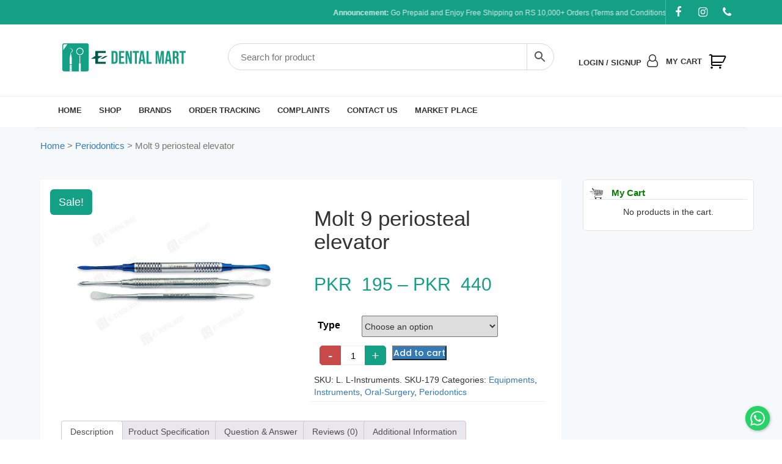

--- FILE ---
content_type: text/html; charset=utf-8
request_url: https://www.google.com/recaptcha/api2/anchor?ar=1&k=6LcdVyEpAAAAAJnXV9ZKHC3kbnXy0qcS_2Iskx5h&co=aHR0cHM6Ly9lZGVudGFsbWFydC5jb206NDQz&hl=en&v=PoyoqOPhxBO7pBk68S4YbpHZ&size=normal&anchor-ms=20000&execute-ms=30000&cb=vooj5vjyus74
body_size: 49484
content:
<!DOCTYPE HTML><html dir="ltr" lang="en"><head><meta http-equiv="Content-Type" content="text/html; charset=UTF-8">
<meta http-equiv="X-UA-Compatible" content="IE=edge">
<title>reCAPTCHA</title>
<style type="text/css">
/* cyrillic-ext */
@font-face {
  font-family: 'Roboto';
  font-style: normal;
  font-weight: 400;
  font-stretch: 100%;
  src: url(//fonts.gstatic.com/s/roboto/v48/KFO7CnqEu92Fr1ME7kSn66aGLdTylUAMa3GUBHMdazTgWw.woff2) format('woff2');
  unicode-range: U+0460-052F, U+1C80-1C8A, U+20B4, U+2DE0-2DFF, U+A640-A69F, U+FE2E-FE2F;
}
/* cyrillic */
@font-face {
  font-family: 'Roboto';
  font-style: normal;
  font-weight: 400;
  font-stretch: 100%;
  src: url(//fonts.gstatic.com/s/roboto/v48/KFO7CnqEu92Fr1ME7kSn66aGLdTylUAMa3iUBHMdazTgWw.woff2) format('woff2');
  unicode-range: U+0301, U+0400-045F, U+0490-0491, U+04B0-04B1, U+2116;
}
/* greek-ext */
@font-face {
  font-family: 'Roboto';
  font-style: normal;
  font-weight: 400;
  font-stretch: 100%;
  src: url(//fonts.gstatic.com/s/roboto/v48/KFO7CnqEu92Fr1ME7kSn66aGLdTylUAMa3CUBHMdazTgWw.woff2) format('woff2');
  unicode-range: U+1F00-1FFF;
}
/* greek */
@font-face {
  font-family: 'Roboto';
  font-style: normal;
  font-weight: 400;
  font-stretch: 100%;
  src: url(//fonts.gstatic.com/s/roboto/v48/KFO7CnqEu92Fr1ME7kSn66aGLdTylUAMa3-UBHMdazTgWw.woff2) format('woff2');
  unicode-range: U+0370-0377, U+037A-037F, U+0384-038A, U+038C, U+038E-03A1, U+03A3-03FF;
}
/* math */
@font-face {
  font-family: 'Roboto';
  font-style: normal;
  font-weight: 400;
  font-stretch: 100%;
  src: url(//fonts.gstatic.com/s/roboto/v48/KFO7CnqEu92Fr1ME7kSn66aGLdTylUAMawCUBHMdazTgWw.woff2) format('woff2');
  unicode-range: U+0302-0303, U+0305, U+0307-0308, U+0310, U+0312, U+0315, U+031A, U+0326-0327, U+032C, U+032F-0330, U+0332-0333, U+0338, U+033A, U+0346, U+034D, U+0391-03A1, U+03A3-03A9, U+03B1-03C9, U+03D1, U+03D5-03D6, U+03F0-03F1, U+03F4-03F5, U+2016-2017, U+2034-2038, U+203C, U+2040, U+2043, U+2047, U+2050, U+2057, U+205F, U+2070-2071, U+2074-208E, U+2090-209C, U+20D0-20DC, U+20E1, U+20E5-20EF, U+2100-2112, U+2114-2115, U+2117-2121, U+2123-214F, U+2190, U+2192, U+2194-21AE, U+21B0-21E5, U+21F1-21F2, U+21F4-2211, U+2213-2214, U+2216-22FF, U+2308-230B, U+2310, U+2319, U+231C-2321, U+2336-237A, U+237C, U+2395, U+239B-23B7, U+23D0, U+23DC-23E1, U+2474-2475, U+25AF, U+25B3, U+25B7, U+25BD, U+25C1, U+25CA, U+25CC, U+25FB, U+266D-266F, U+27C0-27FF, U+2900-2AFF, U+2B0E-2B11, U+2B30-2B4C, U+2BFE, U+3030, U+FF5B, U+FF5D, U+1D400-1D7FF, U+1EE00-1EEFF;
}
/* symbols */
@font-face {
  font-family: 'Roboto';
  font-style: normal;
  font-weight: 400;
  font-stretch: 100%;
  src: url(//fonts.gstatic.com/s/roboto/v48/KFO7CnqEu92Fr1ME7kSn66aGLdTylUAMaxKUBHMdazTgWw.woff2) format('woff2');
  unicode-range: U+0001-000C, U+000E-001F, U+007F-009F, U+20DD-20E0, U+20E2-20E4, U+2150-218F, U+2190, U+2192, U+2194-2199, U+21AF, U+21E6-21F0, U+21F3, U+2218-2219, U+2299, U+22C4-22C6, U+2300-243F, U+2440-244A, U+2460-24FF, U+25A0-27BF, U+2800-28FF, U+2921-2922, U+2981, U+29BF, U+29EB, U+2B00-2BFF, U+4DC0-4DFF, U+FFF9-FFFB, U+10140-1018E, U+10190-1019C, U+101A0, U+101D0-101FD, U+102E0-102FB, U+10E60-10E7E, U+1D2C0-1D2D3, U+1D2E0-1D37F, U+1F000-1F0FF, U+1F100-1F1AD, U+1F1E6-1F1FF, U+1F30D-1F30F, U+1F315, U+1F31C, U+1F31E, U+1F320-1F32C, U+1F336, U+1F378, U+1F37D, U+1F382, U+1F393-1F39F, U+1F3A7-1F3A8, U+1F3AC-1F3AF, U+1F3C2, U+1F3C4-1F3C6, U+1F3CA-1F3CE, U+1F3D4-1F3E0, U+1F3ED, U+1F3F1-1F3F3, U+1F3F5-1F3F7, U+1F408, U+1F415, U+1F41F, U+1F426, U+1F43F, U+1F441-1F442, U+1F444, U+1F446-1F449, U+1F44C-1F44E, U+1F453, U+1F46A, U+1F47D, U+1F4A3, U+1F4B0, U+1F4B3, U+1F4B9, U+1F4BB, U+1F4BF, U+1F4C8-1F4CB, U+1F4D6, U+1F4DA, U+1F4DF, U+1F4E3-1F4E6, U+1F4EA-1F4ED, U+1F4F7, U+1F4F9-1F4FB, U+1F4FD-1F4FE, U+1F503, U+1F507-1F50B, U+1F50D, U+1F512-1F513, U+1F53E-1F54A, U+1F54F-1F5FA, U+1F610, U+1F650-1F67F, U+1F687, U+1F68D, U+1F691, U+1F694, U+1F698, U+1F6AD, U+1F6B2, U+1F6B9-1F6BA, U+1F6BC, U+1F6C6-1F6CF, U+1F6D3-1F6D7, U+1F6E0-1F6EA, U+1F6F0-1F6F3, U+1F6F7-1F6FC, U+1F700-1F7FF, U+1F800-1F80B, U+1F810-1F847, U+1F850-1F859, U+1F860-1F887, U+1F890-1F8AD, U+1F8B0-1F8BB, U+1F8C0-1F8C1, U+1F900-1F90B, U+1F93B, U+1F946, U+1F984, U+1F996, U+1F9E9, U+1FA00-1FA6F, U+1FA70-1FA7C, U+1FA80-1FA89, U+1FA8F-1FAC6, U+1FACE-1FADC, U+1FADF-1FAE9, U+1FAF0-1FAF8, U+1FB00-1FBFF;
}
/* vietnamese */
@font-face {
  font-family: 'Roboto';
  font-style: normal;
  font-weight: 400;
  font-stretch: 100%;
  src: url(//fonts.gstatic.com/s/roboto/v48/KFO7CnqEu92Fr1ME7kSn66aGLdTylUAMa3OUBHMdazTgWw.woff2) format('woff2');
  unicode-range: U+0102-0103, U+0110-0111, U+0128-0129, U+0168-0169, U+01A0-01A1, U+01AF-01B0, U+0300-0301, U+0303-0304, U+0308-0309, U+0323, U+0329, U+1EA0-1EF9, U+20AB;
}
/* latin-ext */
@font-face {
  font-family: 'Roboto';
  font-style: normal;
  font-weight: 400;
  font-stretch: 100%;
  src: url(//fonts.gstatic.com/s/roboto/v48/KFO7CnqEu92Fr1ME7kSn66aGLdTylUAMa3KUBHMdazTgWw.woff2) format('woff2');
  unicode-range: U+0100-02BA, U+02BD-02C5, U+02C7-02CC, U+02CE-02D7, U+02DD-02FF, U+0304, U+0308, U+0329, U+1D00-1DBF, U+1E00-1E9F, U+1EF2-1EFF, U+2020, U+20A0-20AB, U+20AD-20C0, U+2113, U+2C60-2C7F, U+A720-A7FF;
}
/* latin */
@font-face {
  font-family: 'Roboto';
  font-style: normal;
  font-weight: 400;
  font-stretch: 100%;
  src: url(//fonts.gstatic.com/s/roboto/v48/KFO7CnqEu92Fr1ME7kSn66aGLdTylUAMa3yUBHMdazQ.woff2) format('woff2');
  unicode-range: U+0000-00FF, U+0131, U+0152-0153, U+02BB-02BC, U+02C6, U+02DA, U+02DC, U+0304, U+0308, U+0329, U+2000-206F, U+20AC, U+2122, U+2191, U+2193, U+2212, U+2215, U+FEFF, U+FFFD;
}
/* cyrillic-ext */
@font-face {
  font-family: 'Roboto';
  font-style: normal;
  font-weight: 500;
  font-stretch: 100%;
  src: url(//fonts.gstatic.com/s/roboto/v48/KFO7CnqEu92Fr1ME7kSn66aGLdTylUAMa3GUBHMdazTgWw.woff2) format('woff2');
  unicode-range: U+0460-052F, U+1C80-1C8A, U+20B4, U+2DE0-2DFF, U+A640-A69F, U+FE2E-FE2F;
}
/* cyrillic */
@font-face {
  font-family: 'Roboto';
  font-style: normal;
  font-weight: 500;
  font-stretch: 100%;
  src: url(//fonts.gstatic.com/s/roboto/v48/KFO7CnqEu92Fr1ME7kSn66aGLdTylUAMa3iUBHMdazTgWw.woff2) format('woff2');
  unicode-range: U+0301, U+0400-045F, U+0490-0491, U+04B0-04B1, U+2116;
}
/* greek-ext */
@font-face {
  font-family: 'Roboto';
  font-style: normal;
  font-weight: 500;
  font-stretch: 100%;
  src: url(//fonts.gstatic.com/s/roboto/v48/KFO7CnqEu92Fr1ME7kSn66aGLdTylUAMa3CUBHMdazTgWw.woff2) format('woff2');
  unicode-range: U+1F00-1FFF;
}
/* greek */
@font-face {
  font-family: 'Roboto';
  font-style: normal;
  font-weight: 500;
  font-stretch: 100%;
  src: url(//fonts.gstatic.com/s/roboto/v48/KFO7CnqEu92Fr1ME7kSn66aGLdTylUAMa3-UBHMdazTgWw.woff2) format('woff2');
  unicode-range: U+0370-0377, U+037A-037F, U+0384-038A, U+038C, U+038E-03A1, U+03A3-03FF;
}
/* math */
@font-face {
  font-family: 'Roboto';
  font-style: normal;
  font-weight: 500;
  font-stretch: 100%;
  src: url(//fonts.gstatic.com/s/roboto/v48/KFO7CnqEu92Fr1ME7kSn66aGLdTylUAMawCUBHMdazTgWw.woff2) format('woff2');
  unicode-range: U+0302-0303, U+0305, U+0307-0308, U+0310, U+0312, U+0315, U+031A, U+0326-0327, U+032C, U+032F-0330, U+0332-0333, U+0338, U+033A, U+0346, U+034D, U+0391-03A1, U+03A3-03A9, U+03B1-03C9, U+03D1, U+03D5-03D6, U+03F0-03F1, U+03F4-03F5, U+2016-2017, U+2034-2038, U+203C, U+2040, U+2043, U+2047, U+2050, U+2057, U+205F, U+2070-2071, U+2074-208E, U+2090-209C, U+20D0-20DC, U+20E1, U+20E5-20EF, U+2100-2112, U+2114-2115, U+2117-2121, U+2123-214F, U+2190, U+2192, U+2194-21AE, U+21B0-21E5, U+21F1-21F2, U+21F4-2211, U+2213-2214, U+2216-22FF, U+2308-230B, U+2310, U+2319, U+231C-2321, U+2336-237A, U+237C, U+2395, U+239B-23B7, U+23D0, U+23DC-23E1, U+2474-2475, U+25AF, U+25B3, U+25B7, U+25BD, U+25C1, U+25CA, U+25CC, U+25FB, U+266D-266F, U+27C0-27FF, U+2900-2AFF, U+2B0E-2B11, U+2B30-2B4C, U+2BFE, U+3030, U+FF5B, U+FF5D, U+1D400-1D7FF, U+1EE00-1EEFF;
}
/* symbols */
@font-face {
  font-family: 'Roboto';
  font-style: normal;
  font-weight: 500;
  font-stretch: 100%;
  src: url(//fonts.gstatic.com/s/roboto/v48/KFO7CnqEu92Fr1ME7kSn66aGLdTylUAMaxKUBHMdazTgWw.woff2) format('woff2');
  unicode-range: U+0001-000C, U+000E-001F, U+007F-009F, U+20DD-20E0, U+20E2-20E4, U+2150-218F, U+2190, U+2192, U+2194-2199, U+21AF, U+21E6-21F0, U+21F3, U+2218-2219, U+2299, U+22C4-22C6, U+2300-243F, U+2440-244A, U+2460-24FF, U+25A0-27BF, U+2800-28FF, U+2921-2922, U+2981, U+29BF, U+29EB, U+2B00-2BFF, U+4DC0-4DFF, U+FFF9-FFFB, U+10140-1018E, U+10190-1019C, U+101A0, U+101D0-101FD, U+102E0-102FB, U+10E60-10E7E, U+1D2C0-1D2D3, U+1D2E0-1D37F, U+1F000-1F0FF, U+1F100-1F1AD, U+1F1E6-1F1FF, U+1F30D-1F30F, U+1F315, U+1F31C, U+1F31E, U+1F320-1F32C, U+1F336, U+1F378, U+1F37D, U+1F382, U+1F393-1F39F, U+1F3A7-1F3A8, U+1F3AC-1F3AF, U+1F3C2, U+1F3C4-1F3C6, U+1F3CA-1F3CE, U+1F3D4-1F3E0, U+1F3ED, U+1F3F1-1F3F3, U+1F3F5-1F3F7, U+1F408, U+1F415, U+1F41F, U+1F426, U+1F43F, U+1F441-1F442, U+1F444, U+1F446-1F449, U+1F44C-1F44E, U+1F453, U+1F46A, U+1F47D, U+1F4A3, U+1F4B0, U+1F4B3, U+1F4B9, U+1F4BB, U+1F4BF, U+1F4C8-1F4CB, U+1F4D6, U+1F4DA, U+1F4DF, U+1F4E3-1F4E6, U+1F4EA-1F4ED, U+1F4F7, U+1F4F9-1F4FB, U+1F4FD-1F4FE, U+1F503, U+1F507-1F50B, U+1F50D, U+1F512-1F513, U+1F53E-1F54A, U+1F54F-1F5FA, U+1F610, U+1F650-1F67F, U+1F687, U+1F68D, U+1F691, U+1F694, U+1F698, U+1F6AD, U+1F6B2, U+1F6B9-1F6BA, U+1F6BC, U+1F6C6-1F6CF, U+1F6D3-1F6D7, U+1F6E0-1F6EA, U+1F6F0-1F6F3, U+1F6F7-1F6FC, U+1F700-1F7FF, U+1F800-1F80B, U+1F810-1F847, U+1F850-1F859, U+1F860-1F887, U+1F890-1F8AD, U+1F8B0-1F8BB, U+1F8C0-1F8C1, U+1F900-1F90B, U+1F93B, U+1F946, U+1F984, U+1F996, U+1F9E9, U+1FA00-1FA6F, U+1FA70-1FA7C, U+1FA80-1FA89, U+1FA8F-1FAC6, U+1FACE-1FADC, U+1FADF-1FAE9, U+1FAF0-1FAF8, U+1FB00-1FBFF;
}
/* vietnamese */
@font-face {
  font-family: 'Roboto';
  font-style: normal;
  font-weight: 500;
  font-stretch: 100%;
  src: url(//fonts.gstatic.com/s/roboto/v48/KFO7CnqEu92Fr1ME7kSn66aGLdTylUAMa3OUBHMdazTgWw.woff2) format('woff2');
  unicode-range: U+0102-0103, U+0110-0111, U+0128-0129, U+0168-0169, U+01A0-01A1, U+01AF-01B0, U+0300-0301, U+0303-0304, U+0308-0309, U+0323, U+0329, U+1EA0-1EF9, U+20AB;
}
/* latin-ext */
@font-face {
  font-family: 'Roboto';
  font-style: normal;
  font-weight: 500;
  font-stretch: 100%;
  src: url(//fonts.gstatic.com/s/roboto/v48/KFO7CnqEu92Fr1ME7kSn66aGLdTylUAMa3KUBHMdazTgWw.woff2) format('woff2');
  unicode-range: U+0100-02BA, U+02BD-02C5, U+02C7-02CC, U+02CE-02D7, U+02DD-02FF, U+0304, U+0308, U+0329, U+1D00-1DBF, U+1E00-1E9F, U+1EF2-1EFF, U+2020, U+20A0-20AB, U+20AD-20C0, U+2113, U+2C60-2C7F, U+A720-A7FF;
}
/* latin */
@font-face {
  font-family: 'Roboto';
  font-style: normal;
  font-weight: 500;
  font-stretch: 100%;
  src: url(//fonts.gstatic.com/s/roboto/v48/KFO7CnqEu92Fr1ME7kSn66aGLdTylUAMa3yUBHMdazQ.woff2) format('woff2');
  unicode-range: U+0000-00FF, U+0131, U+0152-0153, U+02BB-02BC, U+02C6, U+02DA, U+02DC, U+0304, U+0308, U+0329, U+2000-206F, U+20AC, U+2122, U+2191, U+2193, U+2212, U+2215, U+FEFF, U+FFFD;
}
/* cyrillic-ext */
@font-face {
  font-family: 'Roboto';
  font-style: normal;
  font-weight: 900;
  font-stretch: 100%;
  src: url(//fonts.gstatic.com/s/roboto/v48/KFO7CnqEu92Fr1ME7kSn66aGLdTylUAMa3GUBHMdazTgWw.woff2) format('woff2');
  unicode-range: U+0460-052F, U+1C80-1C8A, U+20B4, U+2DE0-2DFF, U+A640-A69F, U+FE2E-FE2F;
}
/* cyrillic */
@font-face {
  font-family: 'Roboto';
  font-style: normal;
  font-weight: 900;
  font-stretch: 100%;
  src: url(//fonts.gstatic.com/s/roboto/v48/KFO7CnqEu92Fr1ME7kSn66aGLdTylUAMa3iUBHMdazTgWw.woff2) format('woff2');
  unicode-range: U+0301, U+0400-045F, U+0490-0491, U+04B0-04B1, U+2116;
}
/* greek-ext */
@font-face {
  font-family: 'Roboto';
  font-style: normal;
  font-weight: 900;
  font-stretch: 100%;
  src: url(//fonts.gstatic.com/s/roboto/v48/KFO7CnqEu92Fr1ME7kSn66aGLdTylUAMa3CUBHMdazTgWw.woff2) format('woff2');
  unicode-range: U+1F00-1FFF;
}
/* greek */
@font-face {
  font-family: 'Roboto';
  font-style: normal;
  font-weight: 900;
  font-stretch: 100%;
  src: url(//fonts.gstatic.com/s/roboto/v48/KFO7CnqEu92Fr1ME7kSn66aGLdTylUAMa3-UBHMdazTgWw.woff2) format('woff2');
  unicode-range: U+0370-0377, U+037A-037F, U+0384-038A, U+038C, U+038E-03A1, U+03A3-03FF;
}
/* math */
@font-face {
  font-family: 'Roboto';
  font-style: normal;
  font-weight: 900;
  font-stretch: 100%;
  src: url(//fonts.gstatic.com/s/roboto/v48/KFO7CnqEu92Fr1ME7kSn66aGLdTylUAMawCUBHMdazTgWw.woff2) format('woff2');
  unicode-range: U+0302-0303, U+0305, U+0307-0308, U+0310, U+0312, U+0315, U+031A, U+0326-0327, U+032C, U+032F-0330, U+0332-0333, U+0338, U+033A, U+0346, U+034D, U+0391-03A1, U+03A3-03A9, U+03B1-03C9, U+03D1, U+03D5-03D6, U+03F0-03F1, U+03F4-03F5, U+2016-2017, U+2034-2038, U+203C, U+2040, U+2043, U+2047, U+2050, U+2057, U+205F, U+2070-2071, U+2074-208E, U+2090-209C, U+20D0-20DC, U+20E1, U+20E5-20EF, U+2100-2112, U+2114-2115, U+2117-2121, U+2123-214F, U+2190, U+2192, U+2194-21AE, U+21B0-21E5, U+21F1-21F2, U+21F4-2211, U+2213-2214, U+2216-22FF, U+2308-230B, U+2310, U+2319, U+231C-2321, U+2336-237A, U+237C, U+2395, U+239B-23B7, U+23D0, U+23DC-23E1, U+2474-2475, U+25AF, U+25B3, U+25B7, U+25BD, U+25C1, U+25CA, U+25CC, U+25FB, U+266D-266F, U+27C0-27FF, U+2900-2AFF, U+2B0E-2B11, U+2B30-2B4C, U+2BFE, U+3030, U+FF5B, U+FF5D, U+1D400-1D7FF, U+1EE00-1EEFF;
}
/* symbols */
@font-face {
  font-family: 'Roboto';
  font-style: normal;
  font-weight: 900;
  font-stretch: 100%;
  src: url(//fonts.gstatic.com/s/roboto/v48/KFO7CnqEu92Fr1ME7kSn66aGLdTylUAMaxKUBHMdazTgWw.woff2) format('woff2');
  unicode-range: U+0001-000C, U+000E-001F, U+007F-009F, U+20DD-20E0, U+20E2-20E4, U+2150-218F, U+2190, U+2192, U+2194-2199, U+21AF, U+21E6-21F0, U+21F3, U+2218-2219, U+2299, U+22C4-22C6, U+2300-243F, U+2440-244A, U+2460-24FF, U+25A0-27BF, U+2800-28FF, U+2921-2922, U+2981, U+29BF, U+29EB, U+2B00-2BFF, U+4DC0-4DFF, U+FFF9-FFFB, U+10140-1018E, U+10190-1019C, U+101A0, U+101D0-101FD, U+102E0-102FB, U+10E60-10E7E, U+1D2C0-1D2D3, U+1D2E0-1D37F, U+1F000-1F0FF, U+1F100-1F1AD, U+1F1E6-1F1FF, U+1F30D-1F30F, U+1F315, U+1F31C, U+1F31E, U+1F320-1F32C, U+1F336, U+1F378, U+1F37D, U+1F382, U+1F393-1F39F, U+1F3A7-1F3A8, U+1F3AC-1F3AF, U+1F3C2, U+1F3C4-1F3C6, U+1F3CA-1F3CE, U+1F3D4-1F3E0, U+1F3ED, U+1F3F1-1F3F3, U+1F3F5-1F3F7, U+1F408, U+1F415, U+1F41F, U+1F426, U+1F43F, U+1F441-1F442, U+1F444, U+1F446-1F449, U+1F44C-1F44E, U+1F453, U+1F46A, U+1F47D, U+1F4A3, U+1F4B0, U+1F4B3, U+1F4B9, U+1F4BB, U+1F4BF, U+1F4C8-1F4CB, U+1F4D6, U+1F4DA, U+1F4DF, U+1F4E3-1F4E6, U+1F4EA-1F4ED, U+1F4F7, U+1F4F9-1F4FB, U+1F4FD-1F4FE, U+1F503, U+1F507-1F50B, U+1F50D, U+1F512-1F513, U+1F53E-1F54A, U+1F54F-1F5FA, U+1F610, U+1F650-1F67F, U+1F687, U+1F68D, U+1F691, U+1F694, U+1F698, U+1F6AD, U+1F6B2, U+1F6B9-1F6BA, U+1F6BC, U+1F6C6-1F6CF, U+1F6D3-1F6D7, U+1F6E0-1F6EA, U+1F6F0-1F6F3, U+1F6F7-1F6FC, U+1F700-1F7FF, U+1F800-1F80B, U+1F810-1F847, U+1F850-1F859, U+1F860-1F887, U+1F890-1F8AD, U+1F8B0-1F8BB, U+1F8C0-1F8C1, U+1F900-1F90B, U+1F93B, U+1F946, U+1F984, U+1F996, U+1F9E9, U+1FA00-1FA6F, U+1FA70-1FA7C, U+1FA80-1FA89, U+1FA8F-1FAC6, U+1FACE-1FADC, U+1FADF-1FAE9, U+1FAF0-1FAF8, U+1FB00-1FBFF;
}
/* vietnamese */
@font-face {
  font-family: 'Roboto';
  font-style: normal;
  font-weight: 900;
  font-stretch: 100%;
  src: url(//fonts.gstatic.com/s/roboto/v48/KFO7CnqEu92Fr1ME7kSn66aGLdTylUAMa3OUBHMdazTgWw.woff2) format('woff2');
  unicode-range: U+0102-0103, U+0110-0111, U+0128-0129, U+0168-0169, U+01A0-01A1, U+01AF-01B0, U+0300-0301, U+0303-0304, U+0308-0309, U+0323, U+0329, U+1EA0-1EF9, U+20AB;
}
/* latin-ext */
@font-face {
  font-family: 'Roboto';
  font-style: normal;
  font-weight: 900;
  font-stretch: 100%;
  src: url(//fonts.gstatic.com/s/roboto/v48/KFO7CnqEu92Fr1ME7kSn66aGLdTylUAMa3KUBHMdazTgWw.woff2) format('woff2');
  unicode-range: U+0100-02BA, U+02BD-02C5, U+02C7-02CC, U+02CE-02D7, U+02DD-02FF, U+0304, U+0308, U+0329, U+1D00-1DBF, U+1E00-1E9F, U+1EF2-1EFF, U+2020, U+20A0-20AB, U+20AD-20C0, U+2113, U+2C60-2C7F, U+A720-A7FF;
}
/* latin */
@font-face {
  font-family: 'Roboto';
  font-style: normal;
  font-weight: 900;
  font-stretch: 100%;
  src: url(//fonts.gstatic.com/s/roboto/v48/KFO7CnqEu92Fr1ME7kSn66aGLdTylUAMa3yUBHMdazQ.woff2) format('woff2');
  unicode-range: U+0000-00FF, U+0131, U+0152-0153, U+02BB-02BC, U+02C6, U+02DA, U+02DC, U+0304, U+0308, U+0329, U+2000-206F, U+20AC, U+2122, U+2191, U+2193, U+2212, U+2215, U+FEFF, U+FFFD;
}

</style>
<link rel="stylesheet" type="text/css" href="https://www.gstatic.com/recaptcha/releases/PoyoqOPhxBO7pBk68S4YbpHZ/styles__ltr.css">
<script nonce="IaJsBB6H-DAj2RO-Py8g8Q" type="text/javascript">window['__recaptcha_api'] = 'https://www.google.com/recaptcha/api2/';</script>
<script type="text/javascript" src="https://www.gstatic.com/recaptcha/releases/PoyoqOPhxBO7pBk68S4YbpHZ/recaptcha__en.js" nonce="IaJsBB6H-DAj2RO-Py8g8Q">
      
    </script></head>
<body><div id="rc-anchor-alert" class="rc-anchor-alert"></div>
<input type="hidden" id="recaptcha-token" value="[base64]">
<script type="text/javascript" nonce="IaJsBB6H-DAj2RO-Py8g8Q">
      recaptcha.anchor.Main.init("[\x22ainput\x22,[\x22bgdata\x22,\x22\x22,\[base64]/[base64]/MjU1Ong/[base64]/[base64]/[base64]/[base64]/[base64]/[base64]/[base64]/[base64]/[base64]/[base64]/[base64]/[base64]/[base64]/[base64]/[base64]\\u003d\x22,\[base64]\\u003d\\u003d\x22,\[base64]/Dtm81DWwNCsOGMWNlZ0TCosOkWCN4WlJXw5XCm8OxwpnCqMOdemMYKsK0wowqwr4bw5nDm8KZOQjDtSReQ8ONVATCk8KIHgjDvsOdKsKjw71cwpHDiA3DklvCmQLCgkHCp1nDssKKIAECw6hew7AIB8KYdcKCNiNKNCzClSHDgR/DpGjDrGXDosK3wpFuwrnCvsK9IULDuDrCrMKkPSTCr1TDqMK9w7sdCMKROE8nw5PCrGfDiRzDnMKUR8OxwqPDkSEWcWnChiPDoELCkCIGei7ClcOSwqsPw4TDqMKfYx/ChwFAOlrDssKMwpLDk3bDosOVIxnDk8OCDlRRw4Vzw5TDocKcSGjCssOnESseUcKGPxPDkCfDgsO0H1DCnC06LcKRwr3CiMKxdMOSw4/CiyxTwrNkwrd3HRTCiMO5I8KOwrFNMHd0LztYCMKdCBtTTC/DgzlJEihFwpTCvRfCnMKAw5zDkcOww44NHR/ClsKSw7gpWjPDssO3QhlKwrQYdGh/KsO5w6/Dj8KXw5FBw50zTR3CiEBcJMKow7NUXsKGw6QQwpZLcMKewpYHDQ8Lw6t+ZsKHw4p6wp/CgcK8PF7CrcK0WisWw40iw61nSTPCvMOyGkPDuT8WCDwXUhIYwr98WjTDlRPDqcKhNDh3BMKOPMKSwrV0WhbDgFLCqmI/w4g/UHLDp8O/woTDrgHDr8OKccOew609GgV/Kh3DpC1CwrfDgcOUGzfDg8KlLAReB8OAw7HDjsKYw6/[base64]/DocO6JWEWw63DmDLCkMKMEcOvJ8Odwq3Cj3UldSZgw4dKEMKbw5gvP8KZw5TDp3jChhxLw53DvF5zw4lzJmVKw6PCoMO1dXXDrcKtCsOLVcKdS8Ofw63DknLDv8KGBcOdNF/DsQzCqsOcw4zCkRFQVsOewqxkOG1+R2HCm0IcTcKcw4xWwq81fmnDk03Do1QXwrxjw67Ds8OTwqnDsMOmBQx4wpc0YMKHVRInPTHCvlJfQiN7wqkeZGpkXmBQRn1YBRQ3w5Q0M3fClcKxSsOgwrHDmx/Dv8OKAsOqI19OwqbDqcKvdC1ewpUYUcK3w5fCnQPCi8KCXgvCisK8w6TDn8OxwoQWwoTCqsOtf0BIw4rCv3vCmVnCuUMxcX4rejUCwpLDjsOAwo4ow4bClcKnc1vDq8K6RxXChlXCmm/DkQtMw48fw4DCkBJGw6rCowR4aWTDvCsHfFTDgCkXw5bCgcOhKMO/wqPCmcKcMMKSDMKBw75Lw5V/wpXCqwjCoxAnwr7CpD9zwp7CiQTDqMOEBsOVSll1AcOPAiIIwqrDocO2w51zGsKqUF/Djw3DnCbDg8KZGRsKVsOAw4PCijDCiMO/wq/DkW5MSFLCuMO5w7fCncOqwpnCohl7wofDiMKtwoxtw7Ulw64IBF0Fw6XDi8OfQyfDpsOeQDfCkE/DtsOjZFZtwp1ZwoxNw4M5w6XDsQ5Uw4QMDcKsw4xvwo3CiiV0U8KLwo/DrcOdesOfai0pRSkELHLCu8ODUMOuCcO1w75xccOuH8O+XsKFEMKVwpXCvwvDij58XSTDt8KWTADDucOqw4bCm8OYUjXCnMOWcSt/[base64]/[base64]/CoAHDgsOaQcKRFA7CiVjCgMKxUcORw6VOUcKueMK/w7nChsOSwr4RWcOOwofCpwnCn8Omw6PDtcK1IQ4ZHBjDs2LCvjIBL8KTHEnDhMKIw78NFiwew4nCvsKCJj/CnFgAw7PCjDgbRMK2KsKbw75Gwrd/[base64]/DsnNnw69MdcKxcBVnwobCmsOJUsOYwocPFwcJNcKYMHfDsQdkw6XDrMOAan3ChgbDpMKJDMK6DMK8X8OpwoTDnXE6wqFCwpjDrmvCl8OMEMOywprDlMO0w5o4wqd3w6wGGAnCksK1ZsKAMMOrekTDhR3DhMKVw5bDl35BwpRSw5HCv8Owwq5Jwq/CtMKJAcKoW8KDNMKEUmjDvlxgwpPDnmVTThLCkMOAY0lXEMOABsKsw4JzYU7DjMKKB8OJdCvDoWHCkcK0w7bDpTt5wp9/[base64]/CksOcFsO2YMO/AcO6TMO4w4l5wqfCgcOIw5nCpcKdw5nDpcK2NMK+w4YhwotrAMKvw4MXwq7DsAMPT1wyw75+wogvPz1LHsOEwpTDk8O4w7/CviDDm19kKsObJMO5T8O2w5DClcOTSDfDgGxUMCrDmsOtLcOeOWEPcsOQRgvDq8KDWMKbw6fCosKxBcKaw4vCukHDnDbDq1zCusOZwpTCisKUPTQiD2URARrCmMKdw57DscKgw7vDrsOrH8KnMjRsHmsrwpMpJ8ODBzXDlsK1wogAw6rCnA4/wozCtsKywpPCqSbDkMOgw7TDnsOywqYTwppiK8Kkwp/DmMKiDsK/NsOrw6nChcO6Pg/CrRzDsBfChMOQwrp2QHwdXcOPwpNoDMKUwp7ChcOOcgnCpsOdacKQw7nClMK2Q8O9LAwkACPDjcONHMKWZR5Ewo7DnSQbOMOYLA1WwrnDrMO+aV/CrcKdw5VtOcK9SsODwoxNw5dhRMKfw48nH112a1wvZWXCkMOzKcKOOgDDssKwAcOZTm86woTCqMO2bMOwWDXDmcOtw59hD8KYw55fw6gnTRxJNMOwN0jCvCDCv8OVHMOUBSfCpsORwpFBwoE/[base64]/CjsO2bMKYMX5dMCAFw4Vrw5rDosK4ewd2AMK9wqErwrJ8WGRWHlXDrcOOUREdKTXCm8OMwp/Du03CosKiXw5cWj/[base64]/DhS3CmRvChMKnNMObw6lxwqo9fMKiL2lXwp4FY2Byw7DCocOEPsORLwTDnjbCosKSwqHDjhh+w4fCrn/CtV4BIibDsVAzehvDlsOoKsObw5g2w68dw6UZUD1AFkbCjsKIwrDCjGNEw7LDtjHDgCfDjsKiw4MNLk4vQ8K/w5jCgsK/RsOrwo1GwpktwpkCGMKGwp1Zw7UiwptJPMODOSVXesOzwpkpwprCsMKBw6cywpXDuSTDpkHCvMORBFdZLcOffsKqBEM4w7pXwq0Mw5Y9wqhzwqjCpS7CncO3NsK7w7h7w6DCn8Kdc8Krw6DDsgRaUlPDohvDhMOEC8K+NsOLMyRtw405w7jCkFkewo/[base64]/DgMKmw4EDERtvP3Vhw6ARwp3DqMOLPsOXQwHCj8OWwp/CmsOqMcOeQMODGMKnW8KifyvDnwjCuFDDoV3CgMKEPhHDinLDlsKiw41zwqTDsQxWwoHCs8Obe8KvOUQZWgt0w446FsOewr/DkCUAKcKzwqUzwq4tHW7CknBuc0QVODbDrlVVfjLDsSjDnEZgw53DlS1Zw7TCsMKIcWZOwrHCgMKUw50ewrZ+wqdGUMOjw7/DtzDCnQTCqUFkw7rDsV3DicK6wrkiwqkpZMKzwrHCnMOOwqZsw4Acw4vDkA/CuTZPRRTCmsOKw4bChcOBN8OEwr/[base64]/CqSbDgAB3K8OYUcKkw67Dv3nCqsOwwpfDtwXDqVfDo0vCoMK0w5Z2w7oXA0VOOcKUwonClHXCocOUwoPCoxN4JGBVZSXDqmZ2w4TCrQE9wq5EbQfDm8Kqw5/DisOrbkvCoyvCvsOXC8O+Ez0ywqjDgsOKwobCv3EMXsOvNMO8w4LCul3CqifCtVnCiyfCpgh2CMKiPFtkHAMcwpVOWcKDw64BZcKybjMWT3PDnCjCmcKhIynCtQwDG8KLMCvDhcO6N3TDgcOWSsOnAAMnw7XDjsK4fXXCmMOnal/DtRQ4w4wPwqsww4c+woFwwokPRi/Du0nDuMKQJQ0eY0LCssKpw6ouNV7DrsO+UDPDqj/DocOPcMK2O8KZFcKawrNLwqXDnlDCjQjDrhMiw7TCi8KMUh1fw6xwfcKRWcONw6FpPsOvOHJATndjw5MvEiDCtRHDo8OYcEzCuMOmwobDh8OZCxskw7vCocOQw7jDqnvCgA1TeG91fcKhXMOkcsO8dMKJwoRBw7zCkMOycMK/[base64]/JcKqw63CsQ4PHHbDsgQiTkbDg294w7vClMOYw7BjUTUNGMO5wo7DmMOMS8KXw5t8woMDTcOcwoABacK2KBVmMjF6w5DDrcOdwr7DrcO0ISdywq8tZsOKZx7CrDDCosKOwq5XVmoew408w412GcO/[base64]/CgsKHZwXDsMOGacOWw5jCg8OAwr9/wqF3bFLDocOvJgkNwojCsSDDrFjCk2s7Sjd1wp7DkGwXNEzDmlLDjsOufBVew6tdNQE4bsKvX8O9BXXCklPDrsO0w4APwoVyd3tow4QNw77CpCHCkG8AM8OVP3MdwoFVbMKtaMOhw4/CkB5Qwr9pw6bChETCsEzDrcKmHQLDjjvCgU1Vw4IHcDTDgMK/[base64]/[base64]/Cl8KUwr3DmcOow4FMw73CpS4AaWFSw5jDr8KeIAkmPMO6w75JXFrCtMOLMhvCsF5rwo8rwpVIw6dMG01swrzCtMKidmDDpBYUw7zCpQtyCMOMw7/CiMKpw7I/w4RrcMOgKXfCthfDj0llNcKBwrILw6LDsABZw4MyY8Kqw6LCoMKgFALDj3ccwr3Csltywp41a1PDghXDgMOQw7/CrD3CsxrDm1BfSsKFw4nCjMKFw7DDnQMuw4rDkMOqXh/Co8Omw5DCpMOkRjc4w5HCnFMiL0wyw53DhcKOwrHCskZrI3fDlh3DusKdGsKbBH1+w57DvsK1FcOMwopmw7U/w7TCjlXDr0QdJDDDu8KBYMKQw5U+w4jDsGHDk0YOw4fCjWTCtsOyAVJ0OgJGTmDDhXtwwprDk23DkcOCw7DDszHDtMOFYMKEwqLCncOFfsO8JTnDqQgzeMOJbGfDsMO0Y8OYF8KQw6/CtMKRwo4swqLCvVfCsjdwZ1NJcxzClmzDi8Ovc8Olw4nCs8K4wp/CqsOYwoB/[base64]/IkTCh8KnYnLCjsK7UcKsYMO7wqYNdMKDUwYWw4/DoS7DkwMBwqMgSANAw7dGwq7DmXvDqxoDDHZVw7rDhMKNw7J8wpYENcK4wpd6wpXDl8OOw5/[base64]/ClTTCvcKEwpjDh8ORXMKUcSrDhFTCuT3DkMKgwq7CrcOlw55XwqUxw5fDmEDCoMOrwpXChUzCv8K5JkUfwpIUw55IWMK2wr0ITcKXw6/[base64]/DjMKVwr7Djno0wp5BwpjCqMOoK8OcwrHCqGIsICZIYsK6wot3RgkOwohQasKXwrLCpcO2G1XDjcOqcMKvd8KbMXAowr/[base64]/CgTMRwrHCuhLCr8KoccK9KmIBfsKLwqg7w5IGd8KtTcK1JQLDosOEFko5wo/Dh1tRNsO6w4/[base64]/LsKQL0NUVignwoVfEifCqMK8f8O1w6bDrMKxw4ELRw/DsBvDkllQITvDocOzJ8OywrIzUMK7AsKMXMKDwrgcTBcedwDCvcKQw7Q0wpnCmMKwwowjwolYw4oUDMKowpAlBMKGwpMwB3HCrkRoN2vCvlPCoVl/w7XCv03DrcK+w6rDgTAqc8O3dHUTKMOzBcOFwpXDkMO/[base64]/CiivCt8OXwr3DnMOkdEbDpirDpsOjLxpjw5TDk3F9wrkeF8KhNcOxRxMkwqBDe8OGVmodwq8dwoDDgsKyFMO+IA/[base64]/[base64]/w57DksOnwrRTUMOUdsK+w6jDssOWwqjCsSsUF8KkPzk+GsKaw5sZQcKdesKNw73CgMK/DRcrMDjDmsOZJsKrNE9uCGDChsKtS31tFl06wrt8w7UqDcO9woRmw4HCsnp2bj/DqMKlw5h8wqI+BlQ/w6HDrMK7LsKRbCvCpsO3w57Cv8KWw4XDsMOqwr/Chi7DhsOJwrotwrrCkcK2CH/CozpSccKkwrHDssOMwo8/w7t7AMOnwqoMPsOwGsK5wr/DsBlSwobDo8KECcKSwqt3Wm4Iwroww7/[base64]/[base64]/DhGPCisOEw6XDvcKcLzkpSMOGwojCrwrDtcOPBXlHw7IowoLDnBnDnitnFsONw7rCscOtHHTDg8KAYDLDs8OBYwjCvMKDYXPChUE4IcKjXMO9wrTCpMK5wrfCuH/DosKBwpNxWMOWwol0w6XCm3rCrjbDtcKRGQPCrQTCiMORKUzDqcKiw7TCpEdmJ8O1fyrDm8KNScOwJMKyw44uw4VzwqfCssKOwofCisKnw5ojwo3Ct8OwwrHDqnHDm1ppXRlMcT9Dw4tGPMOJwopUwp3DpHUnNnDCtnAEw40awpNCw7XDlS7Cn3oWw7HCk0Q9woPDrj/[base64]/[base64]/Dm8OVXXDCm8OPQyXCvMKbw5N/[base64]/CqnIzVcOTwrfDokLCuGAmfcObczBxwqXDkUQ9w5o4YsKwwrrCncOMG8Oew57Ct3nDuip4w6xpwo7DqMOPwr1cMMKpw7rDtsOYw6cYJsKPVMOZJ3XCpDrCssKkw51zV8O2KcK3w6cDM8Kfw4/CpFQsw63DuCzDhkE6DyJZwr4WYMKgw5HDoEjDi8KAwqzDk0woAMObe8KRPVzDgmjCgTA2LCXDpkxXNcOEASLDg8OMwo5ODgvClVrDrXXCksOIRsObZcKHw5XCrsODwpgqEV9OwrDCucKbI8O4IEQRw5wCw4rDuiQAwqHCt8K/wrzCtMOSw4wXK3xwAcOXd8Kjw43Cv8KpCAnDpsKsw5sDecKuwo9Yw7wjw7zDuMOMJ8KtenpuV8KAUTbCqcKdBGdzwoQHwoZJJcOEe8KHOCROw7gTw7jCj8OHThXDtsKJwrvDqUEuLMOHQFJAOsOGSWfCh8OEZcOdbMKUJgnCjW7CrsOlQm0/S1RBwqw4dgFCw57CpSfClxXDiA/[base64]/CnsKMaSTDuFg5woxlQMK/ecOBw61ZXMKjeyfDgVR3wrgkwo11BSoTCcK/WcKewpFUZcKHTcOubWIowqbDsDPDkcKNwr5wKWkjYh9dw47DmMOzw6/CuMOaTn7DnVJobcK4w6cjXsOZw4XCixZ/[base64]/DiCAuGDHDrw55wpTDg8ONADorAgZlw5/CscOGw5sqesO2R8OINWMbwoTDm8OvwoLDlcKDSSrCmsKGw61pwr3Ch0EtK8K0w51pICPDqMKxC8OGMk7DmHoESWZnZ8OBaMObwqkeF8O+wp/[base64]/wrxqwo7Do8KPw6Fsw6hhw7rDgSZbesKqw6PCt8Ktw6LDlwbCscK0M0YJw7o5OcK8w5lBNVLCkEjComcDwr7Dmh/DvE3ChsKhQsOJwp9cwqLCllHCrWPDusO8AS/DocOOa8KZw5zDtHxsJy3Cp8OsZnjCgSxlwrbDh8K6Dj7DicODw58VwqQ4YcKgDMKJJCnCgn/DlzAHw6QDUVHClMOKw5nCocK0wqTCpMOSw4EowrdfwoDCoMK+wpTCgcOqw4Aew5fClTPCr3B/[base64]/[base64]/DnMOWw7g+w5MLwpITVMKyw5YYH2/[base64]/CgMOhwrwQZV3DucKJDsOpJ8KSw7/[base64]/w7XDp8ODwrA3FcK1w4LDsVLCrWjDhsKEcXZlWMOfw6TDmcKgD2Vpw4TCocKDwrtdbMOcw7HDsgsPwqnDtFRowrfDj2k+wqMKR8Omwosnw4ZybsOKTV3CjzFpeMKdwoHCr8OOw4/ClcOow5h7TSvCisKPwrfCmGpJdMOBwrVvTsOJwoR9T8OEw5rDqwt/w5o1wonClilIccOUwqjCt8O5NMKywq3DlcKqQMOCwqDCnAd/ckMneArCi8O0w4FlH8OnJUIJw6rCrkrCoCPDpUxaYsK3w5BAe8K6wqobw5XDhMOLLWzDgcKqVGXCmEvDjMOHDcOdwpHCu14vw5XCmMO3w7bCgcKuwq/DlXcFN8OGOEhVw7jCmcKpwobDksKVwoLDpsKVw4Y0w6ZaFsKrw5TCrkAAdnV7w6p6aMOFwobChMKHwqkswrXCrcOmV8OiwrDCsMO2T3DDvcK8woViwo0+w7IFJywWwrEwNU8We8K3USvDvXkABnwuw6DDj8OeasOuWsOJwr4jw4tiw6fCqsK6wq/CksKFJxTDqXXDsy5sQBPCv8OFw683UCtfw5PCh3xcwqfCkMKpMcOZwqtIwop3wqNLwrhXwpvDr1rCskjDhyHDiyzCij8tFcOCD8KqUEvDsSDDkR8fAsKSw6/[base64]/[base64]/wrbCvTfDkBHCucK/wqPCu8KteMOUwo/Cj8O1WVPCjUrDkAbDhsOywr1gwp7DtCo+w4tswrVQNMKnwpPCrhbCo8KLJ8KkKz1dC8KhGgXCrMKfOBNSBMKwBcK4w4tYwrHCkUpjG8OSwrY8dQHDhMKlw6zCnsKYwopww6LCsRMsAcKZw61rcR7DnsKCTMKlwr/DrsO/RMO6csKBwoFkUWAXwofDqhwiWcO7wqjCkgYFYsKSw691wpIuWS43wpNxFAE4wpt6wohkWDxXwrDDrcKqwoQfwqZxUVvDtsOGPBjDmcKINcOewp/DgzA+XcKgw7B4woEVw5JHwpAaIkDDkzDDuMKmCsOFw54+ecKtwobCosOzwpwPwqouYDAOwpjDksO0KB1aQivCjMOkw7gdw7E1c1csw57CosOSwqjDv0PDosOpwr4PA8OxXF5TLiQ+w6zDmWrCpMOCa8Oywq4rw6Vww6VgaH/Cm31BClByR0XCtQvDtMO9wpoFwqHDlcOWScKFwoEiw7bDmgLDqlnDjytCYltOPsOTFUd9wrPCuXJtMcOKw7dcfEbDqF9+w4sTw6FIIzzDjTQtw5zDk8KlwpJqTsKOw4IIdBDDgzF7DVNcw6TCgsKiU2Ecw7/DqcKUwrHDv8OgLcKlwqHDnMOWw7VTw7TCh8OWw48owqbCk8Oew7vDuD5ew7PCqEjDjMOTKkLClF/[base64]/w5NBwp7CkDbDmDsIw5XDhVvDn8O+Zwk7w41aw64owqgJLcKhwpw5OcKbwovCmMOrcMK7djJzw6XClcKXAAx2RlfCnMK0woLCnCPClgTDrMK/[base64]/DtMOQH8KewobDnUTCjMOwC0kkThl/fjPDkzHDg8KHHcORKsKuSnrDkz83SiRiB8KKwq83wq/DuSYgFgtKFcOGwrhYQGAcXAh7w5t0woY3aFRfFcOsw6tMwro+b1F6FnR1MV7CncOPMnMrwojCscKjB8KvFB7Drx7CrggyaR/[base64]/CmcKdwrolScOewrXDvmoqAzHCngY6w7wEwpFiwqTCvUzCrcO3w6zDvk97wpvCocOrASDCksOrw7BJwrXCjBd7w5V1wrgDw7FJw7vDhsOwTMOOwo0owr97I8KsDcOyUTTCm1rCn8O1VMKEa8Kzwql/w5hDMsOjw5MJwppUw5IfJMK8w5DCvcOYY1lew6c2wozDqMOmEcOtwqTCjcKuwpF8wqHDqcKYwrHCs8O2EFUVwqdMwrslIAkfw6RkecKOYcOTw5ghwowfwpXDrcKIwq0Sd8KxwqfCn8OIJ37DgMOufTVVwoMcZHHDjsOoT8Ogwr/DnsKrw6TDsnoZw4bCvMK7wrMVw7rCqgXCi8OawrfCk8KdwqsWOjXCozFxdcO9fcK7dsKXHsO/Q8O7w74aDwrDs8KzecOBRi9ZJcKpw4otwrnCicK2wrETw73Dk8OHwqrDthdeSiRgVytHIxHDgcOdw7bCmMOeTXFwIBjCvsKYC011w4QKGGJhwqc+fT0LNsKlwr/DsRQVasK1Y8OTXsOlw4h5w4vDiy1Ww73CssOmUcKAOsKBA8Oqw48ERRTDgEXCgMOmB8ONARTChnwIdn5gwpR1wrfDkMK5w64gaMOYwqsgwoDCigwWwrrDvgDDkcOrNTsfwrlYB2Njw5LCjTjCj8K6C8OMSwc3J8OiwpfCjVnChcKIX8OSwprCn1LDuWUULcKsAU/[base64]/[base64]/CszglwqjCjlLDmF0keFfDuARBwq4bBMO7wrxzw41Cwqd+w4Iww7ISTMKOw4YWw6zDlRARKBDCv8K2QcKpI8OKw4MnGsKoUgHChgYFwqvCvm/Dq39jwrAUw6YLGEUwDAfDsRnDhMOUBcO9VxzCocK6wptrRR5pw6XCt8KlBH/[base64]/[base64]/CrH8cwpbDkWfDosKLw67CuWAqw4vCvS46wp/DscKqwo7DgMKQGFPCkMK2EjQowocKwosawr3CkGDDryfCg1UXQMK5w6BQLsKdwrEGa3TDvsONLCBwBcKWw7LDm17CrzEtV3lTw4XDq8OOQ8O6wp9wwq8Gw4UDw6lqLcKSwrXDn8KqcCXDocOJwr/CtsOfMVPClMKDwo3CgG7DtTjDk8KiXkcuGcKJwpZdw7LDgADCgsKEXcOxSRbDuljDuMKEBcOBNG0Hw4I3UMOXw40kUMKqWzo9wqjDjsKSw75Sw7Vma37CvVgcwr3CncOHwr7CpMKSwo1gHTjDq8KvJ2wrwq7DjsKWWTIxLMOgwr/ChAvDgcOjanMawpXCtsK+J8OIY1HDhsO7w4rDgsKHw4fDjkxew5FVcBR/w4VqFmNsGlrDh8O3eD7CplHDmELClcOZX3nCrcKhPi/CrHLCgGZbIsOOwrTCjG3Dvw8kHlrDpjnDtsKDwqUnL2AzRsOzc8KYwonDoMOpJDXDhQbDqcOrN8OZwqPCi8KiI1rDh3/CnCNMwq7DtsOpJMOSIC96JT3Cp8KoOMKBGMKFIyrCp8KXIsOuYCHDqXzDi8OLMsOjwqN5wq3DiMOjw6bDvANKJHbDrDUawrLCrcKocMK3wpHCsTLCkMKowo/Dp8KbDFXCicOtAkk6w5Y2WnvCvMOLw5PCscObK25fw4kNw6zDqW94w5I2RWTCihNmw4XChGjDnRnDrcO2QT/CrsKFwqfDisKXwrIoQg0Sw68CMsOvY8ODJGzCkcKVwpLCgsOqFsObwr0cI8OKwrXCpMKpw61xC8KEfcKGUwPClsOWwrE5wrlswoTDgAPClsOpw4XCmiLDv8KAwpDDvMKaHMO/dlVXwq7CmBE7eMKJwpDDi8Kfw6nCiMKeW8KNw5fDnsKwJ8OCwrjDs8KbwqTDrlYxPU83w6fDowXCnlgLw6ZBF2lXwo8nSMOYwqwDwqTDpMK+AcKHNXZ6ZVXDocO+cx1VeMKBwooSGcOxw63Dl1Q7U8KCG8O/[base64]/DpyExwpbCpcOmwosew6bCs8ONwr3DviPDl2xmaGDClCgODMKID8OWw74VcMKvSMOtQRolw6zCi8ODXx/CqcK4wqIgTV/DhsOuw4xfwqsua8O3GsKQNiLCkEp/K8K3wrbDjD1dDcOOQ8OVwrNoaMOIw6M7AFVSwpBrPTvDqsKFw5QcYwjCiSxIPDLCujs/BMKBwq/Cow1mw47DhMK/[base64]/CmT7DkSLCoVjDvQHCvsObAXNLw5DDtcKsOj7CpsOQYMO5wqIiwonDncOcw47Co8OMw7zCssOaDsKuCyfDmsKhEH4Pwr7CnAPDk8K8VcK+wq5cw5PCicOYw5R/wrfCgGMfGsOpw5AVSXEUSGk/cmoudMO0w5lXVyLDrQXClS0jP0fCkMO4w6FncnQowq84Sk9ZFRBgwr17wosOwphZw6bCni/CjhLCkDHDvGDCrkBOAxBFen3CoxN/HsOwwo7Dqn/CtsKAc8O7MsOuw4XDr8KxG8KSw71WwofDsyjDpMKhcyYuKjEnwpsqKysrw7AcwpN2BMKnM8OPwqw7E1fClxDDqG/CmcOhw4psVj5pwq7DtcK+GsO5F8KXwqLCuMKXWQhNcwrDomPChMOgfsKEbsKgF2zCjsO0TcORcMK9VMO8w7vDhg3DmXI1c8O6w7jChDnDqAEewrfDusK9w5HCtcKcAgLCncKYwo4ew4bCq8Ozw7nDslvClMKiw6/DhDLCpMOvwqXDkHLDhMKUYxLCt8OJwozDpGLDvgzDtB1yw6tQOMOrWsOxwoLClwHCncOBw410XMKSwrDCmcKaVWoXwprDjWDDqMKpwr18wqIXOcK5AcKjH8OZOyYewqlwCsKHw7LCsm7CmhNPwp3CqcK8BsOyw68IWsKxeWMTwrp9w4E/YsKEP8KLf8OBBX1eworCosODPUpWTFRSAkJybE7DqCIdAMO7c8OzwrvDkcKneThHA8O4XQQCacKfw7XDkn9SwoxadBjCkkZ3UFHDtsOaw4vDjMKLGU7CqGRBGzLCsmPDpsKsEw3Ctg0Ew77CsMKUw6vCvTLCs3Fzw43CisOHw7sww5rCgcO6T8ObAMKHw5/CisOlEC4fX13Cp8O+GsOtwq0rIMOzP0XDg8KnDcO8LgrDqkjCkMOBw5zCuW3CicK1CMO8w7/[base64]/[base64]/[base64]/UsOPMlvCoDjDtMOswqjDm8Kpw4crw63CvCZtwqJQwprDhsKHTDc8GcK/UMKDTMOfwp3Dr8OYw6nCuSDDkio/FsOhU8OiVcKcFcOHw4DDmnVIwrfCl3lLwqQew5YuwofDssKtwrjDj3HCrRfDu8OBERvDlifCksOrE39kw49lw5jDm8Oxw79CWBvDtMObBGNZFQUTMsOywpFSwrw/NQpqw7oBw5jChcOjw6DDosKAwpl3bcKNw6pew6zDpsOcw4N4ScOuGhXDl8OPw5VUKsKcwrXCm8ObasOFwr5Fw7R3wrJIw4PDmMK3w6Uiw5HCqlTDuH0Pwr/DiVLCsRhBVzbCuWDClsOfw5jCsUbCtMKtw43ClgHDnsO4cMKSw5HCkcO2XxZiw5LDv8OIX1/[base64]/DpWR2woHClz1oFgjDocOMw4EKw4lNFzPCiURrwr7CnFw1O0zDmMOuw7zDtStfN8OZw50Bw5rDhsOGw5TDl8KPYsOswrdFBsOkbcKuVsOvBWQQwovCk8KBIMKfJURKEMOWRy/[base64]/[base64]/[base64]/DoyInHsOsNxXCs1LDhFIYwrI+flLDtCpMw7I7ahrDrWbDhcOMTBjDnEHDuWLDqcOYN14kSG81woZhwqISw6hcRQhDw6fCksKqw7HDoWMmwpg1w47DrsO+w5lww4XDhsOhel0vwq5VTBR6wq/ChlZkbsK4wojCnFwLTAvCqEJBw7TCiwZHw6zCvsK2VQ58RT7DkjvCng4PNAFUw60jwpoCTcKYw73Ck8KDG10iwpULRVDCsMKZwrp2woUlwrfCm2PDtcOpDB/CrhxPW8O6PBvDvCoRRsKTw6JmEnZlfsOfw4hWZMKsFsO8OFh8EVzCj8KkecO7QHjCgcO/[base64]/CizVBXHDCvcOwwrBoOcO6w67Dr8KaYV7ClCjDpcOvI8KFwrIywrHCrcO9woHDssK3XcOlw6fCm2sBQMOiwrzCnMOXEmfDk08XDsOEIWo3w6XDpMO1cFvDj2U/DcORwplROVZhUDDDi8Kmw4UEQMO/DX7CrAbDkcKAw5pfwq4/wpnDrG7DsBMSwrXCssOuwoYNJ8ORWMKwIHXCmMKDZwkPwrkWf2c5RBPCjcKRwpt8SW9aF8O1wqjCgE7DjMKxw6NnwotnwqDDk8KqLncqf8OPDBTCvB/[base64]/DscOMOMK3wqfDhkXDimTDiUjDg2oywps4VsK8w5bCrsO4woIUw5LDosKlTVJ0w7pdU8O8WHZbw5p6w6/DpwcDUHXCoQ/CqMKpwrt4W8O6wrM2w5w+wpvDgcKbECsHwozCtHEbYMKrOMKCM8OywpnCoHEFeMKLwoXCvMOqQ01Xw7TDjMO9woJrfMOSw6LCkDk7b33CuTvDrMOFwo4ow4vDkcKGwrrDuBzDvmvCngrDrMOpwohFw7lGd8OIw7BIc341dMKve0ttCsO3wpdMwq7Dv1DDgW/[base64]/[base64]/DlSvDj8KxGG1VDsOvw4DDvVxJwpvDtsKHwpXDkMK+SSrCtlYZGC1uKQTDiCrDinHDmGVlwqMRw6HDisOban92w6HClMOdw5Yof2jDk8K/[base64]/[base64]/DvsO/QcOXZRkac1pKwrrDuE0cwrzDmMONPsOKw4TDuhR6w7psLsKxw7MxYTRCX3HCviHCnh50XsOpw7YlQsOWwoEifhnCimEhw4/[base64]/DsMK4woQ9OBbConvDqXDCrS7CqTYyw70Hw6nDqUfDvgpBMMKDZAIVwr7CosKgCw/CqzrCnsKPw5wtwqZMw78cU1XCnDLCuMOew6pUwrN5TnV3wpNBK8O/EMOxQ8Opw7N2w6TDpHInw7TDusOyTTDCqcO1w4lOwpbDjcK9C8KSA0LDvyfCgSbClzXDqhXDkWwVwpFuw5PCpsOSwqMqw7YhEcO/VC12wrzDssO4w5XDnjEXw5ATwp/Co8K5w4wsWWHCi8OOZ8OgwoF/[base64]/CksOgwrZuV8OvYT7Dv8Kpw5vDtcKRwoA7IXRJVDQ9wrvDoE4lw6dCQSDDln7Dp8K2McOaw5zDigVEQGLCvmXDrGvDsMORGsKTw7/[base64]/Dvw1wN8ObW8K/w7jCuMObcUl2YcOuJl4nw7DClVc3CltXZH5TYlQAaMK8dMK4woEJLsKTKcOBB8KlIcO5F8KcIcKbLMOBw4gpwpU/[base64]\\u003d\x22],null,[\x22conf\x22,null,\x226LcdVyEpAAAAAJnXV9ZKHC3kbnXy0qcS_2Iskx5h\x22,0,null,null,null,1,[21,125,63,73,95,87,41,43,42,83,102,105,109,121],[1017145,275],0,null,null,null,null,0,null,0,1,700,1,null,0,\[base64]/76lBhnEnQkZnOKMAhmv8xEZ\x22,0,0,null,null,1,null,0,0,null,null,null,0],\x22https://edentalmart.com:443\x22,null,[1,1,1],null,null,null,0,3600,[\x22https://www.google.com/intl/en/policies/privacy/\x22,\x22https://www.google.com/intl/en/policies/terms/\x22],\x22metHpsYY9OYY3qpCRC86rrI5LL7gnspYJkt6KVzUyRg\\u003d\x22,0,0,null,1,1768982756365,0,0,[47,59,242],null,[70],\x22RC-5mtEF4WtgQ2wtA\x22,null,null,null,null,null,\x220dAFcWeA7UyBmkzigKaxi8IUS-vcqvB28bXakjMPuZYJKT49HFWZ0uVlrIS3Cb0fQJkVNiB5SMJcaSzxvjxvoeAbUfVPVwxXZSdA\x22,1769065556628]");
    </script></body></html>

--- FILE ---
content_type: text/html; charset=utf-8
request_url: https://www.google.com/recaptcha/api2/anchor?ar=1&k=6LcdVyEpAAAAAJnXV9ZKHC3kbnXy0qcS_2Iskx5h&co=aHR0cHM6Ly9lZGVudGFsbWFydC5jb206NDQz&hl=en&v=PoyoqOPhxBO7pBk68S4YbpHZ&size=normal&anchor-ms=20000&execute-ms=30000&cb=n44xzhw73jnx
body_size: 49267
content:
<!DOCTYPE HTML><html dir="ltr" lang="en"><head><meta http-equiv="Content-Type" content="text/html; charset=UTF-8">
<meta http-equiv="X-UA-Compatible" content="IE=edge">
<title>reCAPTCHA</title>
<style type="text/css">
/* cyrillic-ext */
@font-face {
  font-family: 'Roboto';
  font-style: normal;
  font-weight: 400;
  font-stretch: 100%;
  src: url(//fonts.gstatic.com/s/roboto/v48/KFO7CnqEu92Fr1ME7kSn66aGLdTylUAMa3GUBHMdazTgWw.woff2) format('woff2');
  unicode-range: U+0460-052F, U+1C80-1C8A, U+20B4, U+2DE0-2DFF, U+A640-A69F, U+FE2E-FE2F;
}
/* cyrillic */
@font-face {
  font-family: 'Roboto';
  font-style: normal;
  font-weight: 400;
  font-stretch: 100%;
  src: url(//fonts.gstatic.com/s/roboto/v48/KFO7CnqEu92Fr1ME7kSn66aGLdTylUAMa3iUBHMdazTgWw.woff2) format('woff2');
  unicode-range: U+0301, U+0400-045F, U+0490-0491, U+04B0-04B1, U+2116;
}
/* greek-ext */
@font-face {
  font-family: 'Roboto';
  font-style: normal;
  font-weight: 400;
  font-stretch: 100%;
  src: url(//fonts.gstatic.com/s/roboto/v48/KFO7CnqEu92Fr1ME7kSn66aGLdTylUAMa3CUBHMdazTgWw.woff2) format('woff2');
  unicode-range: U+1F00-1FFF;
}
/* greek */
@font-face {
  font-family: 'Roboto';
  font-style: normal;
  font-weight: 400;
  font-stretch: 100%;
  src: url(//fonts.gstatic.com/s/roboto/v48/KFO7CnqEu92Fr1ME7kSn66aGLdTylUAMa3-UBHMdazTgWw.woff2) format('woff2');
  unicode-range: U+0370-0377, U+037A-037F, U+0384-038A, U+038C, U+038E-03A1, U+03A3-03FF;
}
/* math */
@font-face {
  font-family: 'Roboto';
  font-style: normal;
  font-weight: 400;
  font-stretch: 100%;
  src: url(//fonts.gstatic.com/s/roboto/v48/KFO7CnqEu92Fr1ME7kSn66aGLdTylUAMawCUBHMdazTgWw.woff2) format('woff2');
  unicode-range: U+0302-0303, U+0305, U+0307-0308, U+0310, U+0312, U+0315, U+031A, U+0326-0327, U+032C, U+032F-0330, U+0332-0333, U+0338, U+033A, U+0346, U+034D, U+0391-03A1, U+03A3-03A9, U+03B1-03C9, U+03D1, U+03D5-03D6, U+03F0-03F1, U+03F4-03F5, U+2016-2017, U+2034-2038, U+203C, U+2040, U+2043, U+2047, U+2050, U+2057, U+205F, U+2070-2071, U+2074-208E, U+2090-209C, U+20D0-20DC, U+20E1, U+20E5-20EF, U+2100-2112, U+2114-2115, U+2117-2121, U+2123-214F, U+2190, U+2192, U+2194-21AE, U+21B0-21E5, U+21F1-21F2, U+21F4-2211, U+2213-2214, U+2216-22FF, U+2308-230B, U+2310, U+2319, U+231C-2321, U+2336-237A, U+237C, U+2395, U+239B-23B7, U+23D0, U+23DC-23E1, U+2474-2475, U+25AF, U+25B3, U+25B7, U+25BD, U+25C1, U+25CA, U+25CC, U+25FB, U+266D-266F, U+27C0-27FF, U+2900-2AFF, U+2B0E-2B11, U+2B30-2B4C, U+2BFE, U+3030, U+FF5B, U+FF5D, U+1D400-1D7FF, U+1EE00-1EEFF;
}
/* symbols */
@font-face {
  font-family: 'Roboto';
  font-style: normal;
  font-weight: 400;
  font-stretch: 100%;
  src: url(//fonts.gstatic.com/s/roboto/v48/KFO7CnqEu92Fr1ME7kSn66aGLdTylUAMaxKUBHMdazTgWw.woff2) format('woff2');
  unicode-range: U+0001-000C, U+000E-001F, U+007F-009F, U+20DD-20E0, U+20E2-20E4, U+2150-218F, U+2190, U+2192, U+2194-2199, U+21AF, U+21E6-21F0, U+21F3, U+2218-2219, U+2299, U+22C4-22C6, U+2300-243F, U+2440-244A, U+2460-24FF, U+25A0-27BF, U+2800-28FF, U+2921-2922, U+2981, U+29BF, U+29EB, U+2B00-2BFF, U+4DC0-4DFF, U+FFF9-FFFB, U+10140-1018E, U+10190-1019C, U+101A0, U+101D0-101FD, U+102E0-102FB, U+10E60-10E7E, U+1D2C0-1D2D3, U+1D2E0-1D37F, U+1F000-1F0FF, U+1F100-1F1AD, U+1F1E6-1F1FF, U+1F30D-1F30F, U+1F315, U+1F31C, U+1F31E, U+1F320-1F32C, U+1F336, U+1F378, U+1F37D, U+1F382, U+1F393-1F39F, U+1F3A7-1F3A8, U+1F3AC-1F3AF, U+1F3C2, U+1F3C4-1F3C6, U+1F3CA-1F3CE, U+1F3D4-1F3E0, U+1F3ED, U+1F3F1-1F3F3, U+1F3F5-1F3F7, U+1F408, U+1F415, U+1F41F, U+1F426, U+1F43F, U+1F441-1F442, U+1F444, U+1F446-1F449, U+1F44C-1F44E, U+1F453, U+1F46A, U+1F47D, U+1F4A3, U+1F4B0, U+1F4B3, U+1F4B9, U+1F4BB, U+1F4BF, U+1F4C8-1F4CB, U+1F4D6, U+1F4DA, U+1F4DF, U+1F4E3-1F4E6, U+1F4EA-1F4ED, U+1F4F7, U+1F4F9-1F4FB, U+1F4FD-1F4FE, U+1F503, U+1F507-1F50B, U+1F50D, U+1F512-1F513, U+1F53E-1F54A, U+1F54F-1F5FA, U+1F610, U+1F650-1F67F, U+1F687, U+1F68D, U+1F691, U+1F694, U+1F698, U+1F6AD, U+1F6B2, U+1F6B9-1F6BA, U+1F6BC, U+1F6C6-1F6CF, U+1F6D3-1F6D7, U+1F6E0-1F6EA, U+1F6F0-1F6F3, U+1F6F7-1F6FC, U+1F700-1F7FF, U+1F800-1F80B, U+1F810-1F847, U+1F850-1F859, U+1F860-1F887, U+1F890-1F8AD, U+1F8B0-1F8BB, U+1F8C0-1F8C1, U+1F900-1F90B, U+1F93B, U+1F946, U+1F984, U+1F996, U+1F9E9, U+1FA00-1FA6F, U+1FA70-1FA7C, U+1FA80-1FA89, U+1FA8F-1FAC6, U+1FACE-1FADC, U+1FADF-1FAE9, U+1FAF0-1FAF8, U+1FB00-1FBFF;
}
/* vietnamese */
@font-face {
  font-family: 'Roboto';
  font-style: normal;
  font-weight: 400;
  font-stretch: 100%;
  src: url(//fonts.gstatic.com/s/roboto/v48/KFO7CnqEu92Fr1ME7kSn66aGLdTylUAMa3OUBHMdazTgWw.woff2) format('woff2');
  unicode-range: U+0102-0103, U+0110-0111, U+0128-0129, U+0168-0169, U+01A0-01A1, U+01AF-01B0, U+0300-0301, U+0303-0304, U+0308-0309, U+0323, U+0329, U+1EA0-1EF9, U+20AB;
}
/* latin-ext */
@font-face {
  font-family: 'Roboto';
  font-style: normal;
  font-weight: 400;
  font-stretch: 100%;
  src: url(//fonts.gstatic.com/s/roboto/v48/KFO7CnqEu92Fr1ME7kSn66aGLdTylUAMa3KUBHMdazTgWw.woff2) format('woff2');
  unicode-range: U+0100-02BA, U+02BD-02C5, U+02C7-02CC, U+02CE-02D7, U+02DD-02FF, U+0304, U+0308, U+0329, U+1D00-1DBF, U+1E00-1E9F, U+1EF2-1EFF, U+2020, U+20A0-20AB, U+20AD-20C0, U+2113, U+2C60-2C7F, U+A720-A7FF;
}
/* latin */
@font-face {
  font-family: 'Roboto';
  font-style: normal;
  font-weight: 400;
  font-stretch: 100%;
  src: url(//fonts.gstatic.com/s/roboto/v48/KFO7CnqEu92Fr1ME7kSn66aGLdTylUAMa3yUBHMdazQ.woff2) format('woff2');
  unicode-range: U+0000-00FF, U+0131, U+0152-0153, U+02BB-02BC, U+02C6, U+02DA, U+02DC, U+0304, U+0308, U+0329, U+2000-206F, U+20AC, U+2122, U+2191, U+2193, U+2212, U+2215, U+FEFF, U+FFFD;
}
/* cyrillic-ext */
@font-face {
  font-family: 'Roboto';
  font-style: normal;
  font-weight: 500;
  font-stretch: 100%;
  src: url(//fonts.gstatic.com/s/roboto/v48/KFO7CnqEu92Fr1ME7kSn66aGLdTylUAMa3GUBHMdazTgWw.woff2) format('woff2');
  unicode-range: U+0460-052F, U+1C80-1C8A, U+20B4, U+2DE0-2DFF, U+A640-A69F, U+FE2E-FE2F;
}
/* cyrillic */
@font-face {
  font-family: 'Roboto';
  font-style: normal;
  font-weight: 500;
  font-stretch: 100%;
  src: url(//fonts.gstatic.com/s/roboto/v48/KFO7CnqEu92Fr1ME7kSn66aGLdTylUAMa3iUBHMdazTgWw.woff2) format('woff2');
  unicode-range: U+0301, U+0400-045F, U+0490-0491, U+04B0-04B1, U+2116;
}
/* greek-ext */
@font-face {
  font-family: 'Roboto';
  font-style: normal;
  font-weight: 500;
  font-stretch: 100%;
  src: url(//fonts.gstatic.com/s/roboto/v48/KFO7CnqEu92Fr1ME7kSn66aGLdTylUAMa3CUBHMdazTgWw.woff2) format('woff2');
  unicode-range: U+1F00-1FFF;
}
/* greek */
@font-face {
  font-family: 'Roboto';
  font-style: normal;
  font-weight: 500;
  font-stretch: 100%;
  src: url(//fonts.gstatic.com/s/roboto/v48/KFO7CnqEu92Fr1ME7kSn66aGLdTylUAMa3-UBHMdazTgWw.woff2) format('woff2');
  unicode-range: U+0370-0377, U+037A-037F, U+0384-038A, U+038C, U+038E-03A1, U+03A3-03FF;
}
/* math */
@font-face {
  font-family: 'Roboto';
  font-style: normal;
  font-weight: 500;
  font-stretch: 100%;
  src: url(//fonts.gstatic.com/s/roboto/v48/KFO7CnqEu92Fr1ME7kSn66aGLdTylUAMawCUBHMdazTgWw.woff2) format('woff2');
  unicode-range: U+0302-0303, U+0305, U+0307-0308, U+0310, U+0312, U+0315, U+031A, U+0326-0327, U+032C, U+032F-0330, U+0332-0333, U+0338, U+033A, U+0346, U+034D, U+0391-03A1, U+03A3-03A9, U+03B1-03C9, U+03D1, U+03D5-03D6, U+03F0-03F1, U+03F4-03F5, U+2016-2017, U+2034-2038, U+203C, U+2040, U+2043, U+2047, U+2050, U+2057, U+205F, U+2070-2071, U+2074-208E, U+2090-209C, U+20D0-20DC, U+20E1, U+20E5-20EF, U+2100-2112, U+2114-2115, U+2117-2121, U+2123-214F, U+2190, U+2192, U+2194-21AE, U+21B0-21E5, U+21F1-21F2, U+21F4-2211, U+2213-2214, U+2216-22FF, U+2308-230B, U+2310, U+2319, U+231C-2321, U+2336-237A, U+237C, U+2395, U+239B-23B7, U+23D0, U+23DC-23E1, U+2474-2475, U+25AF, U+25B3, U+25B7, U+25BD, U+25C1, U+25CA, U+25CC, U+25FB, U+266D-266F, U+27C0-27FF, U+2900-2AFF, U+2B0E-2B11, U+2B30-2B4C, U+2BFE, U+3030, U+FF5B, U+FF5D, U+1D400-1D7FF, U+1EE00-1EEFF;
}
/* symbols */
@font-face {
  font-family: 'Roboto';
  font-style: normal;
  font-weight: 500;
  font-stretch: 100%;
  src: url(//fonts.gstatic.com/s/roboto/v48/KFO7CnqEu92Fr1ME7kSn66aGLdTylUAMaxKUBHMdazTgWw.woff2) format('woff2');
  unicode-range: U+0001-000C, U+000E-001F, U+007F-009F, U+20DD-20E0, U+20E2-20E4, U+2150-218F, U+2190, U+2192, U+2194-2199, U+21AF, U+21E6-21F0, U+21F3, U+2218-2219, U+2299, U+22C4-22C6, U+2300-243F, U+2440-244A, U+2460-24FF, U+25A0-27BF, U+2800-28FF, U+2921-2922, U+2981, U+29BF, U+29EB, U+2B00-2BFF, U+4DC0-4DFF, U+FFF9-FFFB, U+10140-1018E, U+10190-1019C, U+101A0, U+101D0-101FD, U+102E0-102FB, U+10E60-10E7E, U+1D2C0-1D2D3, U+1D2E0-1D37F, U+1F000-1F0FF, U+1F100-1F1AD, U+1F1E6-1F1FF, U+1F30D-1F30F, U+1F315, U+1F31C, U+1F31E, U+1F320-1F32C, U+1F336, U+1F378, U+1F37D, U+1F382, U+1F393-1F39F, U+1F3A7-1F3A8, U+1F3AC-1F3AF, U+1F3C2, U+1F3C4-1F3C6, U+1F3CA-1F3CE, U+1F3D4-1F3E0, U+1F3ED, U+1F3F1-1F3F3, U+1F3F5-1F3F7, U+1F408, U+1F415, U+1F41F, U+1F426, U+1F43F, U+1F441-1F442, U+1F444, U+1F446-1F449, U+1F44C-1F44E, U+1F453, U+1F46A, U+1F47D, U+1F4A3, U+1F4B0, U+1F4B3, U+1F4B9, U+1F4BB, U+1F4BF, U+1F4C8-1F4CB, U+1F4D6, U+1F4DA, U+1F4DF, U+1F4E3-1F4E6, U+1F4EA-1F4ED, U+1F4F7, U+1F4F9-1F4FB, U+1F4FD-1F4FE, U+1F503, U+1F507-1F50B, U+1F50D, U+1F512-1F513, U+1F53E-1F54A, U+1F54F-1F5FA, U+1F610, U+1F650-1F67F, U+1F687, U+1F68D, U+1F691, U+1F694, U+1F698, U+1F6AD, U+1F6B2, U+1F6B9-1F6BA, U+1F6BC, U+1F6C6-1F6CF, U+1F6D3-1F6D7, U+1F6E0-1F6EA, U+1F6F0-1F6F3, U+1F6F7-1F6FC, U+1F700-1F7FF, U+1F800-1F80B, U+1F810-1F847, U+1F850-1F859, U+1F860-1F887, U+1F890-1F8AD, U+1F8B0-1F8BB, U+1F8C0-1F8C1, U+1F900-1F90B, U+1F93B, U+1F946, U+1F984, U+1F996, U+1F9E9, U+1FA00-1FA6F, U+1FA70-1FA7C, U+1FA80-1FA89, U+1FA8F-1FAC6, U+1FACE-1FADC, U+1FADF-1FAE9, U+1FAF0-1FAF8, U+1FB00-1FBFF;
}
/* vietnamese */
@font-face {
  font-family: 'Roboto';
  font-style: normal;
  font-weight: 500;
  font-stretch: 100%;
  src: url(//fonts.gstatic.com/s/roboto/v48/KFO7CnqEu92Fr1ME7kSn66aGLdTylUAMa3OUBHMdazTgWw.woff2) format('woff2');
  unicode-range: U+0102-0103, U+0110-0111, U+0128-0129, U+0168-0169, U+01A0-01A1, U+01AF-01B0, U+0300-0301, U+0303-0304, U+0308-0309, U+0323, U+0329, U+1EA0-1EF9, U+20AB;
}
/* latin-ext */
@font-face {
  font-family: 'Roboto';
  font-style: normal;
  font-weight: 500;
  font-stretch: 100%;
  src: url(//fonts.gstatic.com/s/roboto/v48/KFO7CnqEu92Fr1ME7kSn66aGLdTylUAMa3KUBHMdazTgWw.woff2) format('woff2');
  unicode-range: U+0100-02BA, U+02BD-02C5, U+02C7-02CC, U+02CE-02D7, U+02DD-02FF, U+0304, U+0308, U+0329, U+1D00-1DBF, U+1E00-1E9F, U+1EF2-1EFF, U+2020, U+20A0-20AB, U+20AD-20C0, U+2113, U+2C60-2C7F, U+A720-A7FF;
}
/* latin */
@font-face {
  font-family: 'Roboto';
  font-style: normal;
  font-weight: 500;
  font-stretch: 100%;
  src: url(//fonts.gstatic.com/s/roboto/v48/KFO7CnqEu92Fr1ME7kSn66aGLdTylUAMa3yUBHMdazQ.woff2) format('woff2');
  unicode-range: U+0000-00FF, U+0131, U+0152-0153, U+02BB-02BC, U+02C6, U+02DA, U+02DC, U+0304, U+0308, U+0329, U+2000-206F, U+20AC, U+2122, U+2191, U+2193, U+2212, U+2215, U+FEFF, U+FFFD;
}
/* cyrillic-ext */
@font-face {
  font-family: 'Roboto';
  font-style: normal;
  font-weight: 900;
  font-stretch: 100%;
  src: url(//fonts.gstatic.com/s/roboto/v48/KFO7CnqEu92Fr1ME7kSn66aGLdTylUAMa3GUBHMdazTgWw.woff2) format('woff2');
  unicode-range: U+0460-052F, U+1C80-1C8A, U+20B4, U+2DE0-2DFF, U+A640-A69F, U+FE2E-FE2F;
}
/* cyrillic */
@font-face {
  font-family: 'Roboto';
  font-style: normal;
  font-weight: 900;
  font-stretch: 100%;
  src: url(//fonts.gstatic.com/s/roboto/v48/KFO7CnqEu92Fr1ME7kSn66aGLdTylUAMa3iUBHMdazTgWw.woff2) format('woff2');
  unicode-range: U+0301, U+0400-045F, U+0490-0491, U+04B0-04B1, U+2116;
}
/* greek-ext */
@font-face {
  font-family: 'Roboto';
  font-style: normal;
  font-weight: 900;
  font-stretch: 100%;
  src: url(//fonts.gstatic.com/s/roboto/v48/KFO7CnqEu92Fr1ME7kSn66aGLdTylUAMa3CUBHMdazTgWw.woff2) format('woff2');
  unicode-range: U+1F00-1FFF;
}
/* greek */
@font-face {
  font-family: 'Roboto';
  font-style: normal;
  font-weight: 900;
  font-stretch: 100%;
  src: url(//fonts.gstatic.com/s/roboto/v48/KFO7CnqEu92Fr1ME7kSn66aGLdTylUAMa3-UBHMdazTgWw.woff2) format('woff2');
  unicode-range: U+0370-0377, U+037A-037F, U+0384-038A, U+038C, U+038E-03A1, U+03A3-03FF;
}
/* math */
@font-face {
  font-family: 'Roboto';
  font-style: normal;
  font-weight: 900;
  font-stretch: 100%;
  src: url(//fonts.gstatic.com/s/roboto/v48/KFO7CnqEu92Fr1ME7kSn66aGLdTylUAMawCUBHMdazTgWw.woff2) format('woff2');
  unicode-range: U+0302-0303, U+0305, U+0307-0308, U+0310, U+0312, U+0315, U+031A, U+0326-0327, U+032C, U+032F-0330, U+0332-0333, U+0338, U+033A, U+0346, U+034D, U+0391-03A1, U+03A3-03A9, U+03B1-03C9, U+03D1, U+03D5-03D6, U+03F0-03F1, U+03F4-03F5, U+2016-2017, U+2034-2038, U+203C, U+2040, U+2043, U+2047, U+2050, U+2057, U+205F, U+2070-2071, U+2074-208E, U+2090-209C, U+20D0-20DC, U+20E1, U+20E5-20EF, U+2100-2112, U+2114-2115, U+2117-2121, U+2123-214F, U+2190, U+2192, U+2194-21AE, U+21B0-21E5, U+21F1-21F2, U+21F4-2211, U+2213-2214, U+2216-22FF, U+2308-230B, U+2310, U+2319, U+231C-2321, U+2336-237A, U+237C, U+2395, U+239B-23B7, U+23D0, U+23DC-23E1, U+2474-2475, U+25AF, U+25B3, U+25B7, U+25BD, U+25C1, U+25CA, U+25CC, U+25FB, U+266D-266F, U+27C0-27FF, U+2900-2AFF, U+2B0E-2B11, U+2B30-2B4C, U+2BFE, U+3030, U+FF5B, U+FF5D, U+1D400-1D7FF, U+1EE00-1EEFF;
}
/* symbols */
@font-face {
  font-family: 'Roboto';
  font-style: normal;
  font-weight: 900;
  font-stretch: 100%;
  src: url(//fonts.gstatic.com/s/roboto/v48/KFO7CnqEu92Fr1ME7kSn66aGLdTylUAMaxKUBHMdazTgWw.woff2) format('woff2');
  unicode-range: U+0001-000C, U+000E-001F, U+007F-009F, U+20DD-20E0, U+20E2-20E4, U+2150-218F, U+2190, U+2192, U+2194-2199, U+21AF, U+21E6-21F0, U+21F3, U+2218-2219, U+2299, U+22C4-22C6, U+2300-243F, U+2440-244A, U+2460-24FF, U+25A0-27BF, U+2800-28FF, U+2921-2922, U+2981, U+29BF, U+29EB, U+2B00-2BFF, U+4DC0-4DFF, U+FFF9-FFFB, U+10140-1018E, U+10190-1019C, U+101A0, U+101D0-101FD, U+102E0-102FB, U+10E60-10E7E, U+1D2C0-1D2D3, U+1D2E0-1D37F, U+1F000-1F0FF, U+1F100-1F1AD, U+1F1E6-1F1FF, U+1F30D-1F30F, U+1F315, U+1F31C, U+1F31E, U+1F320-1F32C, U+1F336, U+1F378, U+1F37D, U+1F382, U+1F393-1F39F, U+1F3A7-1F3A8, U+1F3AC-1F3AF, U+1F3C2, U+1F3C4-1F3C6, U+1F3CA-1F3CE, U+1F3D4-1F3E0, U+1F3ED, U+1F3F1-1F3F3, U+1F3F5-1F3F7, U+1F408, U+1F415, U+1F41F, U+1F426, U+1F43F, U+1F441-1F442, U+1F444, U+1F446-1F449, U+1F44C-1F44E, U+1F453, U+1F46A, U+1F47D, U+1F4A3, U+1F4B0, U+1F4B3, U+1F4B9, U+1F4BB, U+1F4BF, U+1F4C8-1F4CB, U+1F4D6, U+1F4DA, U+1F4DF, U+1F4E3-1F4E6, U+1F4EA-1F4ED, U+1F4F7, U+1F4F9-1F4FB, U+1F4FD-1F4FE, U+1F503, U+1F507-1F50B, U+1F50D, U+1F512-1F513, U+1F53E-1F54A, U+1F54F-1F5FA, U+1F610, U+1F650-1F67F, U+1F687, U+1F68D, U+1F691, U+1F694, U+1F698, U+1F6AD, U+1F6B2, U+1F6B9-1F6BA, U+1F6BC, U+1F6C6-1F6CF, U+1F6D3-1F6D7, U+1F6E0-1F6EA, U+1F6F0-1F6F3, U+1F6F7-1F6FC, U+1F700-1F7FF, U+1F800-1F80B, U+1F810-1F847, U+1F850-1F859, U+1F860-1F887, U+1F890-1F8AD, U+1F8B0-1F8BB, U+1F8C0-1F8C1, U+1F900-1F90B, U+1F93B, U+1F946, U+1F984, U+1F996, U+1F9E9, U+1FA00-1FA6F, U+1FA70-1FA7C, U+1FA80-1FA89, U+1FA8F-1FAC6, U+1FACE-1FADC, U+1FADF-1FAE9, U+1FAF0-1FAF8, U+1FB00-1FBFF;
}
/* vietnamese */
@font-face {
  font-family: 'Roboto';
  font-style: normal;
  font-weight: 900;
  font-stretch: 100%;
  src: url(//fonts.gstatic.com/s/roboto/v48/KFO7CnqEu92Fr1ME7kSn66aGLdTylUAMa3OUBHMdazTgWw.woff2) format('woff2');
  unicode-range: U+0102-0103, U+0110-0111, U+0128-0129, U+0168-0169, U+01A0-01A1, U+01AF-01B0, U+0300-0301, U+0303-0304, U+0308-0309, U+0323, U+0329, U+1EA0-1EF9, U+20AB;
}
/* latin-ext */
@font-face {
  font-family: 'Roboto';
  font-style: normal;
  font-weight: 900;
  font-stretch: 100%;
  src: url(//fonts.gstatic.com/s/roboto/v48/KFO7CnqEu92Fr1ME7kSn66aGLdTylUAMa3KUBHMdazTgWw.woff2) format('woff2');
  unicode-range: U+0100-02BA, U+02BD-02C5, U+02C7-02CC, U+02CE-02D7, U+02DD-02FF, U+0304, U+0308, U+0329, U+1D00-1DBF, U+1E00-1E9F, U+1EF2-1EFF, U+2020, U+20A0-20AB, U+20AD-20C0, U+2113, U+2C60-2C7F, U+A720-A7FF;
}
/* latin */
@font-face {
  font-family: 'Roboto';
  font-style: normal;
  font-weight: 900;
  font-stretch: 100%;
  src: url(//fonts.gstatic.com/s/roboto/v48/KFO7CnqEu92Fr1ME7kSn66aGLdTylUAMa3yUBHMdazQ.woff2) format('woff2');
  unicode-range: U+0000-00FF, U+0131, U+0152-0153, U+02BB-02BC, U+02C6, U+02DA, U+02DC, U+0304, U+0308, U+0329, U+2000-206F, U+20AC, U+2122, U+2191, U+2193, U+2212, U+2215, U+FEFF, U+FFFD;
}

</style>
<link rel="stylesheet" type="text/css" href="https://www.gstatic.com/recaptcha/releases/PoyoqOPhxBO7pBk68S4YbpHZ/styles__ltr.css">
<script nonce="izpLNKHC-4K4goVGOovcVA" type="text/javascript">window['__recaptcha_api'] = 'https://www.google.com/recaptcha/api2/';</script>
<script type="text/javascript" src="https://www.gstatic.com/recaptcha/releases/PoyoqOPhxBO7pBk68S4YbpHZ/recaptcha__en.js" nonce="izpLNKHC-4K4goVGOovcVA">
      
    </script></head>
<body><div id="rc-anchor-alert" class="rc-anchor-alert"></div>
<input type="hidden" id="recaptcha-token" value="[base64]">
<script type="text/javascript" nonce="izpLNKHC-4K4goVGOovcVA">
      recaptcha.anchor.Main.init("[\x22ainput\x22,[\x22bgdata\x22,\x22\x22,\[base64]/[base64]/MjU1Ong/[base64]/[base64]/[base64]/[base64]/[base64]/[base64]/[base64]/[base64]/[base64]/[base64]/[base64]/[base64]/[base64]/[base64]/[base64]\\u003d\x22,\[base64]\\u003d\\u003d\x22,\[base64]/Dj0zCksKowpvDkgVUH0/DvMOoYXMdCsKnTxoewrzDnyHCn8K7BGvCr8OGO8OJw5zCmMOhw5fDncKAwqXClER6wo8/L8KYw7YFwrlCwrjCognDtcO0bi7ClcOPa37DvMOwbXJdDsOIR8KQwrXCvMOlw5LDoV4cEVDDscKswrBewovDlmHCqcKuw6PDtsOJwrM4w5/DmsKKSRLDlxhQAgXDuiJhw5RBNmjDvSvCrcK9ZSHDtMK6wpoHIQNJG8OYCMKHw43DmcK2wr3CpkU4WFLCgMOBH8KfwoZ5dWLCjcKpwo/DoxEWWgjDrMOkcsKdwp7Cry9ewrtiwqrCoMOheMOYw5/CiXvChyEPw7vDrAxDwrHDi8KvwrXChsKeWsOVwpTChFTCo2jCgXF0w47DgGrCvcKwJmYMeMOuw4DDlh9ZJRHDvMOgDMKUwoPDozTDsMORNcOED0BhVcOXbMOUfCc/UMOMIsKuwo/CmMKMwofDsxRIw4Bzw7/DgsObJsKPW8KIKcOeF8OpU8Krw73DgXPCkmPDjVp+KcK9w4LCg8O2wobDn8KgcsOlwo3Dp0MEEirClh3DvwNHOsKMw4bDuRnDk2Y8HsOBwrtvwoJoQinCokUpQ8KuwpPCm8Ouw7lEa8KRC8Kmw6x0wrQhwrHDgsKlwrkdTEbChcK4wps/wqcCO8OQQMKhw5/DnA87Y8OLF8Kyw7zDucOlVC9Ow7fDnQzDlBHCjQNEClMsNTLDn8O6ISATwoXCpXnCm2jChcKowprDmcKgcy/CnC7CiiNhcnXCuVLClRjCvMOmMhHDpcKkw5fDkWB7w6lPw7LCgi/[base64]/BMKHwo1ZShPCscOEZH/CmsOvwpbDu8Kew5kcQMKbAMOzAMOPRlQ0w5I7Di/Cj8Kow5gDw7shfQBwwrPDpxrDuMOFw514wpddUsOMM8Kxwoo5w405woPDlivDhMKKPRtEwo3DoiTCrXLChn/DpkzDuhzCvcO9wqVoZsOTXXRLO8KAasKMAjp9NBrCgxHDgsOMw5TCgwZKwrwGWWAww7EGwq5awoPCvnzCmW1Xw4MOcG/ChcKZw7fCpcOiOG5hfcKbOnk6wolLQ8KPV8OQRMK4wrxDw6nCiMKow71mw4xKbMKJw47CkFXDgQxNw5PCvsOMYMKfwrZoIn3CqxnCn8K5JsO+HsKpPznCtWECEsKJw6bCoMOZwqFnw4rClMKAP8OYJntIP8KjUTlzbGPCt8Knw7YSwqfDuF/[base64]/[base64]/UW3DlsO6w6DCucKWw6DCqsKyCcKFbMOWa8OqOcOOwpdswrvCjTTCnjpsbVvCmMKQfW/DkCkYcmTDkUkrwrYIBsKPSkDDsy53wq4iwprCuxvDg8OMw7Zkw6wKw54Hfz/[base64]/Cq8OIw5zCmW/[base64]/Do8OeGcK0wo/[base64]/Dujsfwq0mUWDDqwjCryjCiMO2GcKLA1zDmMOBwovCjWp+w7DDjsOowqbCvcKkfMKtDQpgL8KGwrtuIQnCk2PCvWTDtsOPF1Uewr1oIUJsWcKYw5bCqcO6URPCmjQpVXwDO2PDgwwLNWXDk1bDrjRIHVrCs8ODwp7DtsKKwr/[base64]/[base64]/Drndgw6cuQ8Ojwqh1TsKPwpoZwpMUGMOrRcKlw5PDgMKhwqwKPk3DhmbChUtzBlpgw7NNwrnCk8OHwqcqc8O2wpbClxjCgS7DqFjCk8Kow54+w5jDnMKccMO4dcKxwpICwqN5GEvDoMO1wp3CrcKSCUbDpsKow7PDiCoQw4k9w5A4w5N/CHVFw6vDicKSEQxqw4VJVz9bAsKvTcOowqU4cnHDr8OAIH3CskoTAcOfAkbCucOiWcKxeHpCcULDlMKXHXlMw5LCmw3CssOBKQXDv8KrDHd2w6NYwog/w5Iqw4RlZsOWLk3DvcKKJsOqB0BpwrPDrSXCvMOiwoBZw7MJUsOAw6kqw5B4wqfDncOKwpQwDFNMw6rDgMKxT8OIdFPCvCBCwoHCicK3w4g/AA5twp/DlcKtaklDwofDnMKLZcOVw5/[base64]/wp5zw4INwplHw7JRR1YuT2jDqSZUw4DDvcO7e3PDpRLDj8KHwqFKwp7ChQvDk8OrTsK9ZxJUCMODF8O2OzPDsznDjUpXOMKww7DCicOTwrHDlTnCq8Oew67DoxvCriRjwqMhw6RNw75PwqvDmMO7w4PDv8KXw45/fhtzLTrCgMKxwrMhC8OWRU9ZwqcIw4PDusOwwoY6w4wHwpLCkMOzwoHDnMO/w7B4eVXCuBXCrzdpwosDw4BJwpXDjkJkw6sKVsKhVsOWw7/[base64]/aXnDojRaw5LCs8O6YQzCuj5gwrsPBMOfw4PDmQnCgcOcckDDgsKRXnTDkMOMFDPCqwXDun4eZcKjw4gAw5XCkzbCg8K3w7/DvMKoe8KZwq5jwoDDrMO6wrlWw6PDtMKuV8OEw68cXsOKRixCw5vCo8Klwp4NE0LDpUTCsTMWYnxdw6jCgMOEwq/CvcKzWcKtw5TDlgoaHsK5w6Zkw4bCqMKMCinCmcKYw7bCgAsEw5DChVF0woY7OMKhw60bGMOnbMKwNMOOCMOUw4fDlzfCqsO0FkA/JVLDmsODS8KTPnciTzxQw5dewoJucMOPw6MxdS1RFMO+ZcO2w5/DiiXDjcOTwpbCky/DtSvDqMK/DsOowo5jVsKdG8KSSxbDo8OiwrXDiUdRwo/DoMKJWTzDk8KcwqrClVTDhcKQRTYBwolvDsOvwqMCw6/Dhz7DgRMeQMOvwps6JsKjeXvCrTBRw6HDvcOzJcKFwpTCmlLDnsOIGzLCvCTDv8OjGcOhXcOlwrbDjMKmPcK0wrbCpMKow5/CphDDrcKuL0JKUmTCjGRVwqZqwpYYw6nChCZIM8O7IMOsUsOWw5Z2UcOTw6fCv8Otc0XDgcK9w69FCcKGJGB7wqJeEsOkVh43RHkIwrwRSTsZFsOVdcK2FMOvw5LDlcOPw5Rew702c8OXwo1qFlgDw4TDnU4bX8OZJ0dIwpbCoMKKw4RHwozChMKUUMORw4bDgk/CpcOJNsOxw5zDql7ClSTDnMONwpkfw5PDqEPCl8KPWMOUTDvDr8O/G8OndcOew6VTw6xww51beV7CsRHCnSTCi8KvPFl6VRfCjE53wpU8XVnCksKVWFg8AcKyw6kww4PClF3CqMKIw6tswoDDicO9wo55IsOZwpE+w5zDucOzaRbCkyjDssOfwp1ocivCtMOtJyTDncOGU8KHOnp4esKKw5HDlcOqEA7DncOAwol3ZW/DksO6cwrCssK8CxXDv8KfwpdOwpHDjBLDoSdAwqg1GcOtwqlCw7N9H8OCfFcWb3clcsOLSGEZU8Ouw4ZTCD7DmUfCqgAHSzIUw7vCr8KbTsKYw7dvH8K7wrANdQzDiUPCv2tWwqVsw7/ClUXChMKqw6XDuQHCuxfCkDsAfcOIfMKiwo83YHbDtMKyCMOfwq7DiUtzwpLDksKKIiNEwrx8C8Kww48OwozDtibCpHzDryPCnjQVw6ccOB/[base64]/Y8KFw4TCq8KiwpZpw7HDuH4rSV1uQcKjA8KyYFDCkMO8w4R/XzA8wpzDlsK+S8Kzc1zCmMOWMGZaw5leUcOYD8ONw4Ajw654LMOfw40qwq0BwrfCg8OZHmtaCcOdPGrCgmPCoMKwwqhIw7kHwqMiw5PDtcOnw7LCl3vDiCrDssOhTcKYGRBjdEbDihvDp8KXSVsOYz5Qf2XCryxodE4/w5bCjcKBOMKxChYfw4fDhX/ChAHCpsOkw5jCpxM1W8OPwrUKZsKyTxDDmkPCrsKPwqBcwrLDqX/[base64]/CrWPDgXd2LxJdw40TwofCmHvCoyXCn2VHeE49PcKaPcO4wo3CpC/DtEnCpsOCZVMMVMKWQA0Yw4tTd0xfwo4Zw5TCpsK9w4XDl8OfTjIUworCrsO0w61+VsKaOArCiMOEw5YDwoM+TzrDucOnKj58CBbDshfCtyscw78LwqA2O8OqwoJSYsOlw7EZNMO1wpUJKHtCKCpewrXChSo/VGnCllAsB8KzegQACB9bUBFbBMKwwoXCmsKFw6hpw54Hb8OlJMOYwrwCwonDhsOmEzMtHALDosOEw4dSS8O2wp3CvWNRw6rDuhXCiMKOBMKtw697RGMELmFhwrRfZiLDqcKPAcOKasKbLMKIwq7DnsOKVA1SMjnCkcOTC1PCjmDChSwBw6FZKMOewoJVw67CsFU/w6PDmMOdwptaBsOJwrTCow3CocKow7hmWxkHwr3DlsO/w7nCthARe19IH2PCocKWwoXChsOww4Bnw7ASwpnCuMKcw5kLS2/[base64]/DoRXDpsO2OcOCw7YYw7wiYcOgw4YdBcOgwqovGDvDvcK/fMOuwp7Dq8Oawq/CkmvDu8OJw4paKcO0fsOrTxnCqh/[base64]/wqtHanRUEzDCpwc4Jj7CqDM/wrYhb0gIHMOHwqTCvcObwp7CpDXDmGzDkiYjSsOLUMKIwqtqMWDCgg1/w4VzwoLCojJhwqXCkSjDqH0BZT3DrjrDmhl5w5ZwQsKyKMKKIEXDo8KWwqbCnMKFwq/DvsORAMKFXcOZwoE9wpjDhMKdwodDwr7Ds8KyOXXCtksiwo7DkC3Ch2zCksKxwr4xwqvCmW3CqwcWdMOjwqrCq8OcBVrDjsOxwpA4w63Co2HCqcOZfMOzwo3DgMKMw4AyOsOkIMOXw5/[base64]/[base64]/[base64]/DmxxqIwwdAcOYZUckwqtqcwdeBwPDnEQ5wrnDosKFwoQEGwjCl2sDwqMGw7jCkiVOecKyaitdwotgP8Ofw5QWw5HCrEUiw67DocO/[base64]/wqV6CnpawoMmw5h/wrJdZG/Cp8O3fAfDvhRmMMOMw4LCmScGUy7DtnvChcOXwrh8w5coCWkhYcKew4YXw6NXw6tIWz0edsOHwrNAw5XDucKOcsKIfQQkR8O4Ik4+ejDCksObJcKaQsO2YcK4wr/Ct8Oow4tFw7UrwqXCmDdscFl0wr3Dk8KlwpZ3w7MrSyQpw5LCqXHDs8O1PG3Cg8O1w43CjC/Cu3jDqMKwNMKff8OfR8KxwpFwwpFYNlDCkMOAfMOeSjFMHsOfB8KFw6bCscKzw6xBfT/Cs8OmwrVjb8KQw7nDu3/Dikw/[base64]/w7o+ABdAUljDql/[base64]/[base64]/CmwUNIxEfwqFeP3rDqB4ZEsKTwrMbaMOxwpdUwoM3w5/CsMKIw6HClgTCmBDDrB5WwrdCwobDosOyw7bDph8dw6fDkHPCusKaw4xkw6rDv2rCjR5GUUQDHSvCiMKswrh9wqnDmQDDkMODwoMWw6PDjcKJJ8K3dcOhCxjDkykuw4fCp8O/wqnDp8O9G8O7BAwZw61fAFnDr8ODwp1lwobDoFbDpXTCqcOLJcO7w5Muw4ILdUbCpl3DqxFVVzbCs3nDnsK6JjfDtX5Nw4jDmcOvw5jClU1FwqRXSmXDmyx/[base64]/YcKxfxwcw6IIMmMsT8O0fGkuaV/DqcKpw5hUf3l0PMKfw5XCgDIkGhBeJMKCw57CmsOKwoHChcOzEcKnw5DCmsKMfEnDm8OZw57CvcO1wpdyVsKbwpzCqkXCvB/CsMO7wqbDunHDhy8CH1VJwrJFLMKxF8KWw4sOw5UtwqzCicOCw4AFw7zCjUEEw7c3e8KuIS3CliRUwrpDwqtpF0PDpwQ+wp8RdMOuwq4EF8O9wroPw6Z3Z8KCWmk/J8KARcKbe18lw49+ZiXCg8OQF8KSw6rCrxnDmVXCr8Obw4jDqFNrLMOMw4nCtcORR8OPwrRxwq/Dp8OXSMK8ZcOJw7DDu8OCIEAxwqkoAcOnKMOYw4/[base64]/DnsONbcO3ZDt9NW/CtsKRwo54w6h+w7tJw5DDpsKFWcKAVcK8woJSe1NeeMOeZXwqwqEvTlcbwqkEwrdMaQIbMyh6wpfDnSzDpljDpMOJwrIRw4vCt0PDnMOFZXfDo0x/wpLCph1HfT3CgSINw77DnnszwofCp8OTw5HDvx/CjRnCqV9RSTQ2w6/CqxgBwqrDjsO6wojDlGkkwoctSQnDnWZ+w6TDlcOKLnLCtMOMQ1DDnDLCqcKrw6HCtsKPw7TDtMOZVnTCjcKTPSsJL8KUwrPDgmM5a08nNcKgOsK8UF/CiV/[base64]/[base64]/CkDRXdsOcw6XDhsKjwq4PwrHCpH7DjMOCWsKbCVpyUEfCrsKow7nDo8Kewp/CoCvChHVMw4dFQMKcwqfDjAzChMKpe8KJdDTDocOMXH4lwpzDkMKSHH7CkQ8FwovDs3AnIVtaHFpiwoJwd2Ftw5/CpSd3X1jDh1PCjMO+wpVtw7PDq8OQPsOcwoECwoDDskkqwqfCnVzDiEsmw55Aw4ASPMKMecKJfsKTwr87w4rCvlknwr/[base64]/CrcKpbloHDcOlUW5uw5/DtMO6fHknw7pJwp/CosKEfnU6H8Ouwpk7PsOFEDwvw47DqcOFwp1xacOdY8KDwohqw7APSsOvw54tw6nCg8OjPnbChsO+w50gw5RJw7HCjMKGcF9pFcO3OcKJDCjCuRfDi8OnwqwmwqQ4woXChUZ5ZV/Dv8O3w7jCo8KIwrjCnHsrR2QMw5t0wrHCoVIsFUPCjSTDpcOMw7nCjWzChsO7VFPCvMK/GAzDkcOdwpRaWsOPwq3ChVXDm8OsbsKMUcO/[base64]/XsK3w6VweVRaVsKyPsKQXRlQD1PDn8K9NlYlwqYbwoI0E8OQw4rDvMOSTMOWwpoCTsOkw7vCiEzDiz1+E2lQEsOSw7sjw51rRAkQw7zDhRfCkMO8KsOSWCTDjsK/w58aw4EhU8OmFF/DlXTCicOEwodyRcKkeHsSw7rCoMOyw51Qw77DtcKGcsOsCkhowoR3KXhcwpJDwqHCkQXCjD7CnMKDwr/DssKxXgnDr8OHelpMw6LChDgwwqI5SBBBw4zDhsOWw6vDlMKKUcKdwrPCnMO+X8O9DsOXI8OJwql9VsK4NMK3VMKtOG3CrSvChELDoMKLOwHCmsKsW1bDtcO/[base64]/[base64]/CncOSw50OwpjDvsO8VcK4wpHCi2TCqyVhwojDpcOPw6fDvlzDnMOTwp/CpcORK8K9OcK/Y8K6w4rDncOxM8OUw7HDgcOLw4wGXxvDrifDh390w4NHAcKWw71qLcK1w5kxUMOEA8K5wppbwrl6bFTCscOrTGnDrl/[base64]/Dn10JHnA9w5pkcjI+IsKowp02w5HCrsOaw7jCl8OLKQgkwqjCvcOeFWE2w77Dm2Q7X8KiJitOazXDi8OWw5nDjcO9bcO5C2UEwoRTeETDn8O0RjrDscOyIMK/[base64]/Dhx7CucOCIzlBGsKPwpc0b25bw6wNP0A8GsO/V8OJw4TCgMOtJAJgGHMnecKIw4dgw7NsFhnDjCsqw63Cql5Vw6REw6jCvnRHYnfDnMKDw4RUO8Krw4TDsXbCl8OcwpPDicKgY8Kjw6vDsXFtw6YZAcK3w53CmMOoOiVfw7nChXnDhMORCy3Cj8OHwrnDtMKdwrHCmDfCmMK/wp/[base64]/DkyJEwp3DlGAfw7VAw7TDnTFhbcKnOMOJR8KSZ8KIw4BaIsKBDyfCq8KzEcKlw5tadl/CksOhwrjDiBvDvG0IX11JM3sEwpDDp2fDlxjDq8O9N2LDjwnDrX/ChR/CkMKWwp0qw5sVXm0qworChnsew4XDocOZwq3Dl3Y1w5vDu1AqWFR7wrptYcKOwr7Cr2fDvFfDg8Knw48mwptIecK/w7jCqA4fw456fXE2wpFKDTUhY0RnwoFNU8KcI8KqBndVVcKubxPCn3fCiHLCjsKywqvCjcKqwqViw4VqScOoXcOcHSwrwrgJwqRrDT/Dt8KhBlh7w4LDg0zDrzHDi3DDrSbDm8OFwpwywrNQwqFpKALDtzrDmwrCp8OTcAlEbsOeeDoZF3rCojkaAnPCuHJGEsOrwoU4LAE9TR3DvcKdOWhywqfDqhHDnMKxw7IPV3LDjsOXMmnDkBAjfsKZZ20yw6TDtmfDo8Kzw5N0w7MQLcOUUn/[base64]/HsOjAsOJA1xUw6MHbsKXFMONH8Krw7LDqAPDicKzw6oyCcOAOmbDvG5Zwr0vSMKhESRFTMOzwqdTAgHChDXCiXXCi1LDl2obwoAyw67DuAbCoiIDwoxyw7vCtUjDmsOfUQLCmkvCksKEworDmMKwTFbDjsKfwr46woTDgcO6w5/CrCYXLwlawohXw6U1UCjDkRJQwrfChcOSTC9DAcOEwr/CsnYcwoJQZcOxwrwUTljCiFXDv8KTQsKUehNUEMKRw70JwpjCvFtyGmdGXQZYwoLDn3kAw4E9wqdNEX7DkMOww5jCmBYxdMKQNMKvwrAVNH9ZwrsvMMKpQMKZdF5OOQbDkMKowpbCmcKBIsOlw6rCjg0OwrHDucKke8KawpZ3wrHDghxEwrDCscO/[base64]/[base64]/[base64]/DklnDqhQUYFrDiMKTwpXDrcKJwofCimN3annCjkRfSsK9w7/Ds8K+woPCpB/[base64]/wrLCoGdYw5F4w7PChMONT8OEJ27CqsOeYmPDknkRwp7Cphsbw61rw4QeUUPDp2tvw6NvwqspwqlSwoJfwp1PUGjCkUfDh8KIw6TDtMOew7I7wppcwqpdwpvCtcOBDDIdw4gvwowOw7TCjxnDssOgYsKEI3zCq3NhU8OuVk15ecKuwoDDoibCjw08w5Rrwq/DrsKXwpAocMKvw7Ntwq5RKQdWwpdoPnQ4w7jDtyrDiMOFDMOqJMO/GU0CXA41wq7CkcOpwp9fXcOnwqQJw5oVw4/DvMOaEXV8F0LDgMKew4fDkmfDpsOaZsKLJMO8BhLCjsK9TMOZOsKhGibDg1B4fHDCpcKZLcKNw6/[base64]/Cmgppw5jCoXnCgsK9w7TDkAHCmcOWwqTDjMOsesKZOx3CocOUD8KvBDppAXF8XiHCim5tw4rCvmvDhGLCnMK/FcOsWXIuETvDqcKsw50DFQbCncKmwqbDnsK5wpkqCMKVw4BOQcO9acO+RMKowr3CqcKgDynCgC0MTgozwrJ8bcORUnt9csOFw4/ChcOQwpAgPsOww7LDmTAgwprDpcOgw5nDpsK2wpdqw5fCv2/DgBvCk8KVwq7Cm8OGwpnCqsOWwo7CncKURmUJB8KOw4pkwqcPYVLCoXfCl8Kbwo7DpMOpMMKfwpPCnsKHNEwyED4oUsKdfMOBw5vDs1vCih9RwrLCiMKbw77DnizDoH3DthTCtkrCrWUJw7g3wqUDw5t2wpzDgD4vw4hQw6XCpMOPKMKhwokDb8Kcw4/DmGbCnU1eTWFMKcOcOHTCusKkwohRAyHCr8K8D8O0ZjEvwogZZ395JkEow7diDVctw5Mww7ZyecOsw5lDfsOQwpfCtF1oSMK5w7/CgMOfScOLPcO5dUjDssKjwrEOw7xywopEbsOmw7lhw4/Cn8K8FcKCP1zCpcKVwqzDnMKXT8KdAMOCw5JNw4FGahsmw4/DssORwoXCuAfDrcOJw4dVw4jDm2/ChBNRIMOMwofDlXt3ImPCgHYxAcK5BsKuBcK9G2XCpyNAwqzDvsOPSxbDvGJzYsKyF8Knw6U1d1HDhldUwo/Cixdgwr/DjU9EacKbF8OHHiHDqsO+wrrCuH/DkXs0WMOXwoLDuMKuFTbCrMONOMOhw4N9f1TDsSg0w47DtC4Bw4x4w7ZowqXCvcOgw7nCjyUWwrXDmCokGsKTBC00ZsO/[base64]/Cj0IPJWxmwp1aw5HCk3IPwr4tQg7DrhJHw5PDrxM3w5PDp0fDjTolfMK0wrzCp0pswqPDknIew58BJ8OAbsKaQMOHWcKQK8OMeHl/w65Tw6HDjQc+CT8Cw6TCqcK3LzNOwrDDq1kiwrQww6vCqS3CpBPCsQjDmMOxWcKkw6J+wo8Tw6s9f8O3wqnCmWIsdcO7Wn/DjkbDqsOzfwPDjmlBV2ZXQsKFBEgLwpEMwpjDtHhjw7vDvMOOw47Cu3I2D8Knwo/Dj8OuwrZewq40DmM7ciDCpCLDlC/DoF7CtcKbH8KAwp7DsCLCnVsCw4toBMK+KAzDrsKCw6XCs8KMLcKTQg1xwq91wo0kw7g2wowLQcKMLyg4KxxQSsO2E3LCosKewrtDwpTDvhZbwp8NwqQNwoIMc21AIXw5M8OMLSbClkzDiMOYcHV3wq/Dt8O7w6oYwrPDsVQFSRAow6DCiMOFD8O7McKRw5VLTwvChiDCn3VZwo1zFsKqw5/Ds8OOI8OmGXHDr8OrGsOpKMKmRlbCi8OMw47CnyrDj1R5wrg+Q8KPwqANw7/Co8OIFB3CmcOrwpEXPA9aw7MKXxNJw4VAaMOcwrDDusO8fW0yFQXDn8Ktw63DiGLClcOLVsOrBl7Dr8KqUlTDqztmJHZmQcKyw6zDs8KrwrfCoTdHBMO0LVjCmjJTwqVMwpPCqsK8MlVaGsKdTcO0VzPCugDDo8KveCRYdQJpwprDmh/DhXDDtT7DgsORBsO9I8K2wpzCgsO2MiM1wqDDisKPSgFKw6jCncOlwpfDqMKxOcK/YQd0w4sSw7Q9wofDqsKMwooXXivCvMOTw4UlVS05w4IEFcKPOxHCrloCVzdqw4dQb8O1EsKfwrUAw75fKMKQAR1lw6ghwpbDmsKPBU57w5DDgcKzwqzCoMKNIHfDrCM6w6zDsEQYa8KsTkgncxjDsBDCqEZUw5A/J0F+wrRrUsOuejggw77DtizCqcK9w5AwwqjDqMO1wpTCihZCHcK/woXCs8KEZcKjdgjDkkzDqGLDvMKQfMKkw7k7woXDsQM2wptowrjCh1wZw7LDm0TDt8OLwpbDrcK/HcK6W3hrw7rDoDo6G8Kcwogow6pfw4EKKhAhcsK2w5RVbAtxwolOw5bDny04eMOwJjYGMGHCjU7DojMHwo9bw4nDusOOMMKbfX9CKcO+JMOjw6VewqNwQTjDrH0iYsK5Ez3Com/Dr8O3wq4+TcK1bMOIwoRNwpldw6nDpyx0w5ckwqdSTsOgdmIvw4jCosKiLQvDqMOcw6dqwrpyw54fSXHDvF7DmkvDpyshKwVVaMKTKMKUw4wiMQDDtMKTw7XCrcOeMn/DlCvCp8OPDsONEhfCmsOmw6Uyw6Y2woHDgW0XwpvCuD/ChMKcwopCGiV7w5Rqwp7DjMONYBrDmDTCksKfU8OATUUIwqrDshHCoSlFcsKgw6d2asOSfgNEwolPW8KgcMOoYMOdIxEjwqA7w7bDvcOCwrbDq8OYwoJ+w4HDh8KUS8OzTcOpLybCp03DpD7CnykOw5fCksKPw4sRw6vCiMKFK8O9wrt+w5/CtcKDw7PDn8KPwrfDpFrCi3DDnn9hIcKcDMODawtKwpBzwodmwoHDqMObA0HDtnxIL8KiRirDiBgDJMOHwpjCgcO/wq3Cq8OdCnPDgsK+w4wkw7/[base64]/[base64]/Ch8OWHkHDi8Ooa8OVwpMSWMOlAkV0WxbDhsOoCMKswp7Dg8KJeF/DkgLDt1LDtBkpTsKTOsO/wpjCnMOswrNNw7lJPWE9LcOYwptCDMO9a1DCnMKMYxfDpjgZXmBAAHrChcKOwokKGiDCuMKsc33DkBzDgsKMw7ZTF8O7wrXCtsKcaMOQO1vDqMKSwoECwozCl8KUw6TDtVzChHAYw4cFw51jw4XCn8K6wozDv8ObFcKmMMOyw71BwrrDssKuwrhRw7/[base64]/DuHJ0YhPDtSvDhwoiUcOlSsKdwqfDvMOnVsOvwrRow7AqUjILwoMDwoPCiMOzUMOYw4oowpdpDMOBwqTDnsKzw6wsTsORw4Znw47Cu0LDscKqw5jCvcKmwptKNMK6BMK2wrDDjUbCgMKOwqdjKhMRLkDCjcKmEUYhEMObaGnClsO/wo7DphkNw5jDoFjClHjCpxlMNsKVwqjCsWxawrfCiTBgwqLCoX3CssKFJUAdwqTCuMKUw7XDtFbCrcOPHMOPPSpZCyV8TcOjwrnDoFJDBzvDlMOXwpbDgMKLScKlw7JnQz/ChsOcQgk8wozCs8Onw6tKw6ULw6HCjsO6dVNFKsO7FMOFw4DDpMOQVcKPw78ZOMKTwpnDkyVDRMKMaMOzMMO1KMKvDRzDnMOSIHU1JDNkwppkOBF0CMKQwqBBWUxuw58VwqHChwrDsENwwqtibBrCpMKtw7AcHsOpwrQKwpTDrFnDom4jK3/CmMOpDMK4JnvDrUbDqTwgw43CsmJTA8KHwrNzVDTDuMO2wo7Dk8OKw7bCm8O0W8KCSMKwSsO+W8Ovwq5GRMK9dBQswqjDhjDDmMKEWMOZw5QzZMOnY8O/w7RWw5URwobCj8KzUSLCoRrCjQUEwojDjlLCvsOTQMOqwpcLTcKYAyZnw6MRYcOMDA4LQ15nwrjCsMK5w6HDpH0tUcKhwo9KGWjDkxw1fMOsd8KXwr9zwqNkw4VTwr3Dk8KFJcKqYcKnwpDCuGXDhl1nwp/CmMKIXMOgE8ObCMO9C8KWNMOAS8ObJCRfWMO4AxpqFkYMwqF4asOEw5bCvcK8w4LCnk7DnCHDsMO0R8K/YmlZwronSBBkP8OVw6YXBcK/[base64]/CqE9jO1vDlHnCucKow6LDhsO0BcOAwq/[base64]/Ci8KTwr0TacK5RMKbAsKawrfDu0Vuwol0wqfDrU06CMKKRcKiUBPChnY3JMOKwo/DpsOpDgZbOnnClR7CkHfChn4ZMsO9WcKlYGnCs1nDiiDDjFrDu8OracKBwo3CscOgwrdUCCXDt8O+JcO1wpXDpsKiZcO8QygKQ2DDkMKuGcO1OQsJw65LwqzCtnAfwpbDkMKewoVjwpkMSiMVGFMXwqZzwrDDsmJuacOowqrCqCwUfx/Duyl3LMKBacOdYTvClsOBwrg8dsK4ez9Ow6QEw5/DhMOPVTrDg0HDnMKNG34Rw77CjcOew6zCkMOiwp7CgHEmwqjCjhvCssKXLHhXSAIKwpPDiMOXw4jChMKvw4Q2djBEVkY7wrjClVDDiEfCp8O/w7DDtcKrVG7ChmvCncKWw5/Di8KAwpQBEDvCqEoVAh3CgMO6AkPCsw3CnMKbwpHCokd5VWd1w6zDjWDCgBpnb1Z0w7zDkxRHdXprGsKtd8ODQifDn8KZAsOLw7ElQEA8wrrCg8O5A8KiQAIxB8OrwrfCuUvDoA8lw6XDkMO8w5nDscOjw7jCjMO6wpMGw7/DiMKdI8Kaw5TCmDNfw7V5Uy/Dv8KMw43DqsOZMcKfXA3DoMKlekbDsGbCuMOAw5AtEcODw6fDtnXDhMKnRSNMSMKPbcOxwrTDqsKkwr5JwrPDuWs/w7/[base64]/DscO2E8K/SydUThcSIMO3VAjCn8O8wrQqFUBlwrvCihJ/[base64]/Cnh8Hw4DDpXYLwofDr1ZRwqZFOmjCskrDnMK6wqzCjMKGwpJ6w4XCocKpQFrDnMOSSMKRwqxXwok/w7vCtRMxwr4kw5vCrihIw5/[base64]/Dk8KpwoYOISsXw7UifkXCq8Owwp7CsGrDhMOmTcO4OMK5woM3S8OxeRs/eVUZdjDDognDkcKle8Kcw6XCl8KIfAnCrMKCYxLDvMK0Gi8GJMK7YcOzwonDtS/DuMKcw4zDlcOHwqXDlFdAJBcPwpMdXyjDn8K+w48swo0Gw5oZwpHDk8KIOwECw6FywqvChmXDh8OWbsOpCsO8wojDrsKsVnMLwqUAXFYLOMKrw77CkTnDusKVwrEDDcKqFj0qw6vDohrDii/CrGjCr8K7wplze8Ojwr/[base64]/w4vCmS5qw6/CqcOpwrNgw5DCqMKUBDXCiMOhF38uw5rDh8KXwpAdwqgtw47DlCQmw5/DtGIlw7vCpcOyE8KnwqwTAsKGwq1Ww58Lw7nDm8Khw4J8BsK4w77CksKlwoFQwrzCmMK+w5rCiHDDjzYnS0fDoGBNBmx+F8KdI8O4w5dAwpt8wobDvS0ow59OwqjDjgDCksKowpvDvMKyFMOpw4ALwohcOxV8W8O9wpdCw5bDm8KKwqvCtmnCrcO/SwVcEsK2KxwbewI4WzHDoCUPw5XCqG8oJMK2CMOPw4fCqw7Cj0Iaw5Q+R8K0VDc0wrIkPXnDmsK2w5dywr5AZ3TDlmoUW8KYw4xELMKHKAjCnMKKwprDjA7DhsOCw518w4R3eMOFYMKVw4bDm8KIfwDCrMO5w5PDjcOuKSPCt37DqSlTwpBuwq3CoMOYSFHDih/CnMOHDnbCq8O9wot5LsONw7EDw6lYAU99D8K1FmXCvsKgwrhVw4zDucOWw5ITX1/DtmvChjt8w5Eowqg4FAo2w55IcmrDnxAVw7fDjMKLDwlYwpV9w7UDwrLDiTPCiRXCmsOAw4LDuMKnGgxBSMKqwrnDmXbDjS8FF8OZHcOsw7QZC8O/wpTCu8Ksw6XCrcOrTlUCYzbDo2LCn8OYwovCmg0Ww6DCjsOtAHLCm8KKWsOsCMOMwqXDmSTCkyZtNyzCqXIcwo7CnDM+RsKvDMO5NHbDkHLCqGQRFcO+OMOhwp/CsDcuw7LCncKRw4tXCjrDqWFCHRHCkjZjwpTDmFrCnH3Dtg9pwp0MwoDCoXpMEHYVecKAF0ILUcOPwrANwp0/w6kFwr4IaTLDoBJ0YcOgSMKJw6/CnsOmw4TCl2sXT8Osw5B1TMOdLks6VHQEwoVawr5/wrfCkMKNMsOCw5XDs8OjWxM7D3jDgMONwqsGw7ZCwr3DtjXCqMKBwopwwqfCl3rCrMOgL0EaLHzCmMOyViVMw67DpgDCtsO6w5JSb0IqwqYkNcKORMOvw4UpwoY+EcK4w5/CpsOqIMKzwrhYICTDrldEGcKGJUHCuHAjwr/CrGQVw5lSO8KbSnXCuzjDjMOqfVDCrnc/wpcQd8OlAsKZSQkgZl3DpGTClsOOFCbCqU3DuDpIKsKvw7BGw4zCk8KLaydlHUITBcOGw77DtMOUw57DiAR+w5lFbmzCmMOuLmHDi8ONwqQZCMOQwqfCghN/TMO2RVHDqnXCncK+eW1XwrM/H0nDrAAUwp7DsQXCgHBYw59owqrDvXkKEcO/[base64]/[base64]/DnsKqLMOqCcO+wrkdw4TCpkvCrcOwwrnCgMK8Skwzw60RwqfCrcKww78LQm4nBsOVLjfCncOiRVXDv8KlFcOnfHnDphwXacKEw7LClA7DvMKwaGUQwq9dwpJawpp8GB8zw7Vtw4jDqGBeIMOtdcKbw4FvLV9oHWDDnUA7wqjCpVPDjMKUeHfDiMO/BcOZw7/DlcOJEsOUG8OtGHzCm8OyASNKw419ecKJI8Ktwo/[base64]/w4VeWiUZw5nDu8KDw7HDjsKuwqQTwr3Cmys9woXCkcKXSMOxw5NIUsOoEzfCtHjCjMKSw6HCk3hBVcO6w5kLIUEyZVPCn8OKV2XDkMKtwp5Nw4YUcm/DhRgXwrTDl8K/[base64]/DtMOSw73CuRdlacOTwrzCi8K9QAzDpcOOwqJLD8Orw5ENacK/w5NkZcK1XxfDpcKBHsOoNgvDpVw7wodvWSTCg8KUwrfClsKpwpvDq8Ora0cxwobDssOpwpMtaH3DqMOrfGPDt8OFbWzDssOGw4YsRcOcc8Kkwo04YVPDpcKswrzDhhvDisKFwo/[base64]/w4XCmcK9P8OQMMOAVXtrSsKqYydTDSjCuUt8w69bOiJwF8Olw7jDgnHDo2vDlsOmNsOxZ8OvwpvCg8Kzwq3CrDoAw6h2wqklVHENwrnDo8KWY0g9dMO2wopfWcK6wo3CsijDl8KOD8OJWMKmVsKJccKrw4ZFwpZAw4Edw4pUwrZFXWLCnjrCt18YwrIJw5VbOw/CtsO2wr7CgsOYSGHDpwPDnsOnwq3CtTJuwq7DhsK/BsKAR8OZwqrDrGxKwoLDuAnDscKQwp3CncK7VsOiPwMjw4XCm2JOw5wWwq5ABG1EV1DDjsOywo92SDQKwrvCqBTDtCXDjBNlHUpfbFAOwpY2w6zCtMONwoXCsMKEYMK/w7c5wqIdwpVAwq7CiMOlwpPDuMKZGsOIITkZdXFIc8Ocw4ZLw60Pw5Aiw6HCtWE5ZlAPSsKOAcKqTUHCg8OfIGt5wovCp8OSwqzCgXTDnGrCgMKwwqzCu8KZw4VvwpLDkMOIw7nCvgNjbMKQwq7DtcO/w682asOVw5rCgsKawqA5EcKnNiTCtHVnwozDpMOXeW/CuAF+wrksfDQGKm7CoMOmHx4dw6h4wrh4YCFKf0sxw7bDl8KMwqRqwq0nKUgwfsK4BwlyNMKmwprCjsKmXsOPfsOpw4/Cm8KlPcO2G8Kgw4hJwq8+wo7DmcKmw6olwolFw6LDg8KBA8KmXcKTc2vDicKfw4xyCUfCgsOsBSLDpRPCtmrCv11SUy3CjFfDpi1feW1VDcKfcsOnw4crG3fCmlhgUsKPLSBkwqZEw5vCsMKhccKcwq7CicK6w5tew6Ref8K+BHjDlcOoVsOhwp7Dr0rCjsK/wp8EB8O9OgfCk8KrAn9jH8OKw6zCnUbDocKeFEwAwqbDv2TCl8O7wrnDqMOpeFXDj8KxwoXDv2zCollaw7/[base64]/DvcKpTcKnLsOVLsK/FC8fwowrw6PCjQjDvsO0DnzCosKEwrTDuMKROMK4OkM7MsK+w53DoBhpFw\\u003d\\u003d\x22],null,[\x22conf\x22,null,\x226LcdVyEpAAAAAJnXV9ZKHC3kbnXy0qcS_2Iskx5h\x22,0,null,null,null,1,[21,125,63,73,95,87,41,43,42,83,102,105,109,121],[1017145,275],0,null,null,null,null,0,null,0,1,700,1,null,0,\[base64]/76lBhnEnQkZnOKMAhnM8xEZ\x22,0,1,null,null,1,null,0,0,null,null,null,0],\x22https://edentalmart.com:443\x22,null,[1,1,1],null,null,null,0,3600,[\x22https://www.google.com/intl/en/policies/privacy/\x22,\x22https://www.google.com/intl/en/policies/terms/\x22],\x22LJMKHeqK7AU6/fLg8bfrU3mGu/Ily0pXI59kfMy8B1I\\u003d\x22,0,0,null,1,1768982756366,0,0,[244],null,[50,207],\x22RC-QCXWptMIdhAHyQ\x22,null,null,null,null,null,\x220dAFcWeA45yyHS6wNGKDGisSoMOpTG_m0M8fcHt2cGGFrifOPF2xf7xYMTrx8tmIzyx-9B4TTYwfoh4hx8bwyWwSTW4e8Bq_s8zg\x22,1769065556629]");
    </script></body></html>

--- FILE ---
content_type: image/svg+xml
request_url: https://www.edentalmart.com/wp-content/themes/dentalmart/cart.svg
body_size: 1242
content:
<svg version="1.1" id="Layer_1" xmlns="http://www.w3.org/2000/svg" xmlns:xlink="http://www.w3.org/1999/xlink" x="0px" y="0px"
	 viewBox="0 0 442 355" style="enable-background:new 0 0 442 355;" xml:space="preserve">
<style type="text/css">
	.st0{fill:#F3CB67;}
	.st1{fill:none;stroke:#474647;stroke-width:16;stroke-linecap:round;stroke-linejoin:round;stroke-miterlimit:10;}
	.st2{fill:#EDEBEE;}
	.st3{fill:#020203;}
	.st4{fill:#327C5D;}
</style>
<path d="M62.3,116.5c-12.2,0.1-24.4,0-36.5-0.5c-4.5-0.2-9.1-0.4-13.6-0.9c-4.2-0.5-13.2-2.5-5.3-4.8c4.8-1.4,11.5-1.6,16.9-1.9
	c6.2-0.3,12.4-0.4,18.5-0.5c20.7-0.6,41.4-0.8,62-1.2c1.4,0,2.8,0,4.2,0.1c3.6,0.3,6.3,1.4,6.8,3c0.7,2,0.7,4-3.1,5.4
	c-1,0.4-2.4,0.6-3.6,0.6C93.4,116.1,77.9,116.4,62.3,116.5z"/>
<path d="M83.1,156.7c-11.7,0.1-23.5,0-35.1-0.5c-4.4-0.2-8.8-0.4-13.1-0.9c-4.1-0.5-12.7-2.3-5.1-4.4c4.7-1.3,11.1-1.5,16.2-1.7
	c5.9-0.3,11.9-0.3,17.9-0.5c19.9-0.5,39.8-0.8,59.8-1.1c1.3,0,2.7,0,4,0.1c3.4,0.3,6.1,1.3,6.6,2.7c0.7,1.9,0.7,3.7-2.9,5
	c-1,0.3-2.3,0.5-3.5,0.6C113.1,156.3,98.1,156.6,83.1,156.7z"/>
<path d="M119.9,195.1c-9.2,0.1-18.4,0-27.6-0.4c-3.4-0.1-6.9-0.3-10.2-0.8c-3.2-0.4-9.9-2.1-4-4c3.7-1.2,8.7-1.3,12.7-1.6
	c4.7-0.3,9.3-0.3,14-0.5c15.6-0.5,31.3-0.7,46.9-1c1.1,0,2.1,0,3.2,0.1c2.7,0.2,4.8,1.2,5.2,2.5c0.5,1.7,0.5,3.4-2.3,4.5
	c-0.8,0.3-1.8,0.5-2.7,0.5C143.5,194.7,131.7,195,119.9,195.1z"/>
<path class="st0" d="M117.4,60.2l-31-31c-4.4-4.4-4.4-11.6,0-16l0,0c4.4-4.4,11.6-4.4,16,0l31,31c4.4,4.4,4.4,11.6,0,16l0,0
	C129,64.6,121.8,64.6,117.4,60.2z"/>
<g>
	<path class="st1" d="M200.7,56.4"/>
	<path class="st1" d="M265,56.4"/>
</g>
<path class="st2" d="M161.4,75.6c-2.8-0.3-4.9,2.4-4.1,5.1l38.4,127.1c0.7,2.4,2.9,4,5.4,4c0.1,0,0.3,0,0.4,0l196.4-14.4
	c1.9-0.1,3.4-1.6,3.6-3.4l11.9-91.4c0.3-2.2-1.3-4.2-3.6-4.4L161.4,75.6z"/>
<path class="st3" d="M437.1,79.9c-0.9-1.1-2.2-1.8-3.6-2L141.9,51.5c-0.2-4-1.8-8-4.8-11l-31-31c-3.1-3.1-7.3-4.9-11.7-4.9
	c-4.4,0-8.6,1.7-11.7,4.9c-3.1,3.1-4.9,7.3-4.9,11.7s1.7,8.6,4.9,11.7l31,31c3.1,3.1,7.3,4.9,11.7,4.9c1.7,0,3.3-0.2,4.8-0.7
	l44.1,146.1C178,226.1,188.7,234,201,234c0.7,0,1.4,0,2.1-0.1l199.6-14.6c10.5-0.8,19-8.9,20.4-19.3l15.1-116.1
	C438.4,82.5,438,81.1,437.1,79.9z M423.2,117.3l-37.6-1.4l2.5-31.5L427,88L423.2,117.3z M417.2,162.7l-35.6,0.8l3-37l37.1,1.4
	L417.2,162.7z M327,214.3l1-39l42.1-0.9l-3,37L327,214.3z M279.1,217.8l-2.5-41.4l40.9-0.9l-1.1,39.5L279.1,217.8z M233.4,221.1
	l-8.1-43.6l40.7-0.9l2.6,41.9L233.4,221.1z M156.4,118.2l47.4,1.7l8.8,47.4l-41.1,0.9L156.4,118.2z M214.6,120.3l48,1.7l2.7,44.1
	l-42,0.9L214.6,120.3z M259.6,72.8l2.4,38.6l-49.4-1.8l-7.8-41.8L259.6,72.8z M319.2,113.5l-46.6-1.7l-2.3-38l49.9,4.5L319.2,113.5z
	 M330.6,79.3l46.9,4.3l-2.6,32l-45.2-1.6L330.6,79.3z M318.9,124.1l-1.1,40.8l-41.9,0.9l-2.7-43.4L318.9,124.1z M328.4,164.7
	l1.1-40.2l44.7,1.6l-3,37.6L328.4,164.7z M121.1,56.5l-31-31c-1.1-1.1-1.8-2.6-1.8-4.2s0.6-3.1,1.8-4.2c1.1-1.1,2.6-1.8,4.2-1.8
	c1.6,0,3.1,0.6,4.2,1.8l31,31c2.3,2.3,2.3,6.2,0,8.5c-1.1,1.1-2.6,1.8-4.2,1.8C123.8,58.2,122.3,57.6,121.1,56.5z M193.9,66.9
	l7.9,42.4l-48.6-1.8l-13.8-45.6L193.9,66.9z M202.3,223.4c-8.1,0.6-15.5-4.4-17.8-12.2l-9.8-32.5l39.9-0.9l8.2,44.1L202.3,223.4z
	 M401.9,208.8l-23.9,1.8l2.9-36.5l35-0.8l-3.3,25.4C411.8,204.1,407.3,208.4,401.9,208.8z"/>
<circle class="st3" cx="203.9" cy="329.9" r="22"/>
<circle class="st3" cx="367.8" cy="329.9" r="22"/>
<path class="st3" d="M399.1,289.9H179.2c-2.1,0-3.9-1-5-2.7c-1.1-1.7-1.3-3.8-0.5-5.7l14.9-34.8c1.1-2.7-0.1-5.8-2.8-6.9
	c-2.7-1.1-5.8,0.1-6.9,2.8L164,277.3c-2.2,5.1-1.7,11,1.4,15.6c3.1,4.7,8.2,7.4,13.8,7.4h192.3h2.2h15.4h3.1h6.9
	c2.9,0,5.3-2.4,5.3-5.3S402,289.9,399.1,289.9z"/>
<g>
	<circle class="st4" cx="367.8" cy="329.9" r="14.5"/>
	<circle class="st4" cx="203.9" cy="329.9" r="14.5"/>
</g>
</svg>

--- FILE ---
content_type: application/x-javascript; charset=UTF-8
request_url: https://edentalmart.com/wp-content/plugins/added-to-cart-popup-woocommerce/assets/js/xoo-cp-js.js?ver=1.7
body_size: 1701
content:
jQuery(document).ready(function($){

	var focus_qty;

	//Open cart pop up
	function open_popup(){
		$('.xoo-cp-opac').show();
    	$('.xoo-cp-modal').addClass('xoo-cp-active');
	}

	//On add to cart
	$(document.body).on('added_to_cart',function(){
		open_popup();
	});


	//CLose Popup
	function close_popup(e){
		$.each(e.target.classList,function(key,value){
			if(value == 'xoo-cp-close' || value == 'xoo-cp-modal'){
				$('.xoo-cp-opac').hide();
				$('.xoo-cp-modal').removeClass('xoo-cp-active');
				$('.xoo-cp-atcn , .xoo-cp-content').html('');
			}
		})
	}

	$(document).on('click','.xoo-cp-close , .xoo-cp-modal',close_popup);

	//Block popup
	function block_popup(){
		$('.xoo-cp-outer').show();
	}

	//Unblock popup
	function unblock_popup(){
		$('.xoo-cp-outer').hide();
	}

	//Reset cart button/form
	function reset_cart(atc_btn){
		$('.xoo-cp-added',atc_btn).remove();
		var qty_elem = atc_btn.parents('form.cart').find('.qty');
		if(qty_elem.length > 0) qty_elem.val(qty_elem.attr('min') || 1);
		$('.added_to_cart').remove();
	}

	//Notice Function
	function show_notice(notice_type,notice){
	 	$('.xoo-cp-notice').html(notice).attr('class','xoo-cp-notice').addClass('xoo-cp-nt-'+notice_type);
	 	$('.xoo-cp-notice-box').fadeIn('fast');
	 	clearTimeout(fadenotice);
	 	var fadenotice = setTimeout(function(){
	 		$('.xoo-cp-notice-box').fadeOut('slow');
	 	},3000);
	};

	//Add to cart function
	function add_to_cart(atc_btn,form_data){

		// Trigger event.
		$( document.body ).trigger( 'adding_to_cart', [ atc_btn, form_data ] );

		$.ajax({
			url: xoo_cp_localize.wc_ajax_url.toString().replace( '%%endpoint%%', 'xoo_cp_add_to_cart' ),
			type: 'POST',
			data: $.param(form_data),
		    success: function(response){
		    	
		    	$('.xoo-cp-adding',atc_btn).remove();

				if(response.fragments){
					// Trigger event so themes can refresh other areas.
					$( document.body ).trigger( 'added_to_cart', [ response.fragments, response.cart_hash, atc_btn ] );
					atc_btn.append('<span class="xoo-cp-icon-check xoo-cp-added"></span>');
				}
				else if(response.error){
					show_notice('error',response.error)
				}
				else{
					console.log(response);
				}

				//Reset to default
				if(xoo_cp_localize.reset_cart) reset_cart(atc_btn);
		
		    }
		})
	}


	//Add to cart on single page
	$(document).on('submit','form.cart',function(e){
		var form = $(this);
		var atc_btn  = form.find( 'button[type="submit"]');

		var form_data = form.serializeArray();

		// if button as name add-to-cart get it and add to form
        if( atc_btn.attr('name') && atc_btn.attr('name') == 'add-to-cart' && atc_btn.attr('value') ){
            form_data.push({ name: 'add-to-cart', value: atc_btn.attr('value') });
        }

        var is_valid = false;

        $.each( form_data, function( index, data ){
        	if( data.name === "add-to-cart" ){
        		is_valid = true;
        		return false;
        	}
        } )

        if( is_valid ){
        	e.preventDefault();
        }
        else{
        	return;
        }

        $('.xoo-cp-added',atc_btn).remove();
		atc_btn.append('<span class="xoo-cp-icon-spinner xoo-cp-adding" aria-hidden="true"></span>');

        form_data.push({name: 'action', value: 'xoo_cp_add_to_cart'});

		add_to_cart(atc_btn,form_data);//Ajax add to cart
	})


	//Ajax function to update cart (In a popup)
	function xoo_cp_update_ajax(cart_key,new_qty,pid){
		return $.ajax({
				url: xoo_cp_localize.adminurl,
				type: 'POST',
				data: {action: 'xoo_cp_change_ajax',
					   cart_key: cart_key, 
					   new_qty: new_qty,
					   pid: pid
					}
			})
	}

	//Update cart
	function update_cart(cart_key,new_qty){
		block_popup();
		$.ajax({
			url: xoo_cp_localize.wc_ajax_url.toString().replace( '%%endpoint%%', 'xoo_cp_update_cart' ),
			type: 'POST',
			data: {
				cart_key: cart_key,
				new_qty: new_qty
			},
			success: function(response){
				if(response.fragments){
					var fragments = response.fragments,
						cart_hash =  response.cart_hash;

					//Set fragments
			   		$.each( response.fragments, function( key, value ) {
						$( key ).replaceWith( value );
						$( key ).stop( true ).css( 'opacity', '1' ).unblock();
					});

			   		/*if(wc_cart_fragments_params){
				   		var cart_hash_key = wc_cart_fragments_params.ajax_url.toString() + '-wc_cart_hash';
						//Set cart hash
						sessionStorage.setItem( wc_cart_fragments_params.fragment_name, JSON.stringify( fragments ) );
						localStorage.setItem( cart_hash_key, cart_hash );
						sessionStorage.setItem( cart_hash_key, cart_hash );
					}*/

					$(document.body).trigger('wc_fragments_loaded');
				}
				else{
					//Print error
					//show_notice('error',response.error);
					console.log(response);
				}

				unblock_popup();
			}

		})
	}


	//Save Quantity on focus
	$(document).on('focusin','.xoo-cp-qty',function(){
		focus_qty = $(this).val();
	})


	//Qty input on change
	$(document).on('change','.xoo-cp-qty',function(e){
		var _this = $(this);
		var new_qty = parseFloat($(this).val());
		var step = parseFloat($(this).attr('step'));
		var min_value = parseFloat($(this).attr('min'));
		var max_value = parseFloat($(this).attr('max'));
		var invalid  = false;

	
		if(new_qty === 0){
			_this.parents('.xoo-cp-pdetails').find('.xoo-cp-remove-pd').trigger('click');
			return;
		}
		//Check If valid number
		else if(isNaN(new_qty)  || new_qty < 0){
			invalid = true;
		}

		//Check maximum quantity
		else if(new_qty > max_value && max_value > 0){
			alert('Maximum Quantity: '+max_value);
			invalid = true;
		}

		//Check Minimum Quantity
		else if(new_qty < min_value){
			invalid = true;
		}

		//Check Step
		else if((new_qty % step) !== 0){
			alert('Quantity can only be purchased in multiple of '+step);
			invalid = true;
		}

		//Update if everything is fine.
		else{
			var cart_key = $(this).parents('tr').data('xoo_cp_key');
			update_cart(cart_key,new_qty);
		}

		if(invalid === true){
			$(this).val(focus_qty);
		}
		
	})

	//Plus minus buttons
	$(document).on('click', '.xcp-chng' ,function(){
		var _this = $(this);
		var qty_element = _this.siblings('.xoo-cp-qty');
		qty_element.trigger('focusin');
		var input_qty = parseFloat(qty_element.val());

		var step = parseFloat(qty_element.attr('step'));
		var min_value = parseFloat(qty_element.attr('min'));
		var max_value = parseFloat(qty_element.attr('max'));

		if(_this.hasClass('xcp-plus')){
			var new_qty	  = input_qty + step;
		
			if(new_qty > max_value && max_value > 0){
				alert('Maximum Quantity: '+max_value);
				return;
			}
		}
		else if(_this.hasClass('xcp-minus')){
			
			var new_qty = input_qty - step;
			if(new_qty === 0){
				_this.parents('.xoo-cp-pdetails').find('.xoo-cp-remove .xcp-icon').trigger('click');
				return;
			}
			else if(new_qty < min_value){
				return;
			} 
			else if(input_qty < 0){
				alert('Invalid');
				return;
			}
		}

		var cart_key = $(this).parents('tr').data('xoo_cp_key');

		update_cart(cart_key,new_qty);
	})



	//Remove item from cart
	$(document).on('click','.xoo-cp-remove-pd',function(e){
		e.preventDefault();
		var cart_key = $(this).parents('tr').data('xoo_cp_key');
		update_cart(cart_key,0);
	})

})

--- FILE ---
content_type: application/x-javascript; charset=UTF-8
request_url: https://edentalmart.com/wp-content/plugins/woodiscuz-woocommerce-comments/files/js/jquery.autogrowtextarea.min.js?ver=3.0
body_size: 317
content:
/*
 * ----------------------------------------------------------------------------
 * "THE BEER-WARE LICENSE" (Revision 42):
 * <jevin9@gmail.com> wrote this file. As long as you retain this notice you
 * can do whatever you want with this stuff. If we meet some day, and you think
 * this stuff is worth it, you can buy me a beer in return. Jevin O. Sewaruth
 * ----------------------------------------------------------------------------
 *
 * Autogrow Textarea Plugin Version v3.0
 * http://www.technoreply.com/autogrow-textarea-plugin-3-0
 * 
 * THIS PLUGIN IS DELIVERD ON A PAY WHAT YOU WHANT BASIS. IF THE PLUGIN WAS USEFUL TO YOU, PLEASE CONSIDER BUYING THE PLUGIN HERE :
 * https://sites.fastspring.com/technoreply/instant/autogrowtextareaplugin
 *
 * Date: October 15, 2012
 */

jQuery.fn.autoGrow=function(){return this.each(function(){var createMirror=function(textarea){jQuery(textarea).after('<div class="autogrow-textarea-mirror"></div>');return jQuery(textarea).next(".autogrow-textarea-mirror")[0]};var sendContentToMirror=function(textarea){mirror.innerHTML=String(textarea.value).replace(/&/g,"&amp;").replace(/"/g,"&quot;").replace(/'/g,"&#39;").replace(/</g,"&lt;").replace(/>/g,"&gt;").replace(/\n/g,"<br />")+".<br/>.";if(jQuery(textarea).height()!=jQuery(mirror).height())jQuery(textarea).height(jQuery(mirror).height())};
var growTextarea=function(){sendContentToMirror(this)};var mirror=createMirror(this);mirror.style.display="none";mirror.style.wordWrap="break-word";mirror.style.padding=jQuery(this).css("padding");mirror.style.width=jQuery(this).css("width");mirror.style.fontFamily=jQuery(this).css("font-family");mirror.style.fontSize=jQuery(this).css("font-size");mirror.style.lineHeight=jQuery(this).css("line-height");this.style.overflow="hidden";this.style.minHeight=this.rows+"em";this.onkeydown=growTextarea;sendContentToMirror(this)})};

--- FILE ---
content_type: image/svg+xml
request_url: https://edentalmart.com/wp-content/uploads/2021/08/logo-svg.svg
body_size: 1324
content:
<svg xmlns="http://www.w3.org/2000/svg" xmlns:xlink="http://www.w3.org/1999/xlink" viewBox="0 0 977.38 222.46"><defs><clipPath id="a" transform="translate(-36.58 -14.8)"><rect x="36.58" y="14.8" width="209.34" height="221.89" rx="7.55" style="fill:none"/></clipPath></defs><rect width="209.34" height="221.89" rx="15.14" style="fill:#14a085"/><path d="M43.61,68.76V31.89A10.07,10.07,0,0,1,53.67,21.82H76.42Z" transform="translate(-36.58 -14.8)" style="fill:#fff"/><g style="clip-path:url(#a)"><path d="M111.35,180.15H95.19v-38.5c0-2.09,0-4.14-.07-6.14a19.51,19.51,0,0,1,.21-5.87c.63-3.81,1.23-7.43,1.79-10.83,1.08-6.8,2.19-12.73,3.09-17.61s1.59-8.75,2.21-11.34c1-4.32,4.07-3.77,8.79-11.2a33.53,33.53,0,0,0,2.26-3.79c.41-.64.58-1.34.94-2A10.82,10.82,0,0,0,115,70.8l.15-1.09a3.76,3.76,0,0,0-.07-.94,6.49,6.49,0,0,0-.71-2c-1.49-2.76-4.2-5.19-6.8-7.19a84.33,84.33,0,0,0-7.62-5.1c-4.66-2.75-8-4.31-8-4.31l.17-.43A79.43,79.43,0,0,1,100.66,53a63.08,63.08,0,0,1,8.39,4.36,27.75,27.75,0,0,1,8.45,7.49,10.75,10.75,0,0,1,1.42,3,8.83,8.83,0,0,1,.34,1.73l0,.22v.06c0-.16,0,.23,0,.2v1.11a15.2,15.2,0,0,1-.43,3.15,17.53,17.53,0,0,1-4.15,7.18c-.55.63-1.15,1.18-1.69,1.74l-1.72,1.44a28.65,28.65,0,0,1-7.38,4.25q.09.45.21,1c.5,2.62,1.35,6.45,2.21,11.34s2,10.81,3.09,17.61c.56,3.4,1.16,7,1.79,10.83a20.18,20.18,0,0,1,.21,5.87c-.1,2-.06,4.05-.07,6.14Zm0,57.08v-2.7H95.19v2.7Zm0-3.69v-4.21H95.19v4.21ZM95.19,192.91v4.21h16.16v-4.21Zm16.16,35.43v-4.22H95.19v4.22Zm0-26v-4.21H95.19v4.21Zm0,5.21v-4.22H95.19v4.22Zm0,15.6v-4.21H95.19v4.21Zm0-10.4v-4.21H95.19v4.21Zm0,5.2v-4.21H95.19v4.21Zm0-26v-5.76H95.19v5.76Z" transform="translate(-36.58 -14.8)" style="fill:#fff"/><path d="M183.42,173.2h-15.9c-.37,1.89-.13,50.21-.13,64.07h16.16C183.55,223.41,183.79,175.09,183.42,173.2Z" transform="translate(-36.58 -14.8)" style="fill:#fff"/><path d="M178.35,111.14h-5.76c-.14,1.19-.05,51-.05,59.72h5.86C178.4,162.15,178.48,112.33,178.35,111.14Z" transform="translate(-36.58 -14.8)" style="fill:#fff"/><path d="M204.64,78.88a29.17,29.17,0,1,0-29.17,29.17A29.17,29.17,0,0,0,204.64,78.88Zm-52.4,0a23.23,23.23,0,1,1,23.23,23.23A23.22,23.22,0,0,1,152.24,78.88Z" transform="translate(-36.58 -14.8)" style="fill:#fff"/></g><polygon points="282.94 75.85 343.18 75.85 343.18 60.21 261.33 60.21 261.33 161.67 343.18 161.68 343.18 146.04 282.94 146.03 282.94 75.85" style="fill:#005948"/><polygon points="361.06 100.12 322.96 121.77 301.91 121.77 340 100.12 361.06 100.12" style="fill:#005948"/><polygon points="320.16 100.12 282.06 121.77 226.92 121.77 261.01 100.12 320.16 100.12" style="fill:#005948"/><path d="M426.42,75.22h24.25q11.83,0,17.76,6.35t5.92,18.63v51.1q0,12.27-5.92,18.63t-17.76,6.35H426.42Zm24,86.62a7.66,7.66,0,0,0,6-2.31q2.1-2.31,2.1-7.51V99.48q0-5.2-2.1-7.51a7.66,7.66,0,0,0-6-2.31H442.3v72.18Z" transform="translate(-36.58 -14.8)" style="fill:#14a085"/><path d="M485,75.22h43.31V89.66H500.91v26.71h21.8V130.8h-21.8v31h27.43v14.44H485Z" transform="translate(-36.58 -14.8)" style="fill:#14a085"/><path d="M537.43,75.22h19.92l15.45,60.49h.29V75.22h14.15V176.28H570.92l-19-73.77h-.29v73.77H537.43Z" transform="translate(-36.58 -14.8)" style="fill:#14a085"/><path d="M611.49,89.66h-16.6V75.22H644V89.66h-16.6v86.62H611.49Z" transform="translate(-36.58 -14.8)" style="fill:#14a085"/><path d="M657.25,75.22h21.51l16.46,101.06H679.34l-2.89-20.07v.29h-18l-2.89,19.78H640.79Zm17.32,67.56L667.5,92.83h-.29l-6.93,50Z" transform="translate(-36.58 -14.8)" style="fill:#14a085"/><path d="M702.87,75.22h15.88v86.62h26.13v14.44h-42Z" transform="translate(-36.58 -14.8)" style="fill:#14a085"/><path d="M775.63,75.22h22.66l10.11,72.33h.29l10.1-72.33h22.67V176.28h-15V99.76h-.29L814.6,176.28H801.32L789.77,99.76h-.28v76.52H775.63Z" transform="translate(-36.58 -14.8)" style="fill:#14a085"/><path d="M865.56,75.22h21.51l16.46,101.06H887.65l-2.89-20.07v.29h-18l-2.89,19.78H849.11Zm17.33,67.56-7.08-49.95h-.29l-6.93,50Z" transform="translate(-36.58 -14.8)" style="fill:#14a085"/><path d="M911.18,75.22h23.53q12.27,0,17.9,5.7t5.63,17.55v6.2q0,15.74-10.39,19.93v.28A12.39,12.39,0,0,1,956,132q2.38,5.34,2.39,14.29V164a69.06,69.06,0,0,0,.28,7,17.8,17.8,0,0,0,1.45,5.27H944a23.66,23.66,0,0,1-1.16-4.62,70.86,70.86,0,0,1-.28-7.8V145.38q0-6.93-2.24-9.67T932.55,133h-5.49v43.31H911.18Zm21.65,43.31c3.18,0,5.56-.81,7.15-2.45s2.38-4.38,2.38-8.23v-7.8q0-5.47-2-7.94t-6.13-2.45h-7.22v28.87Z" transform="translate(-36.58 -14.8)" style="fill:#14a085"/><path d="M981.48,89.66h-16.6V75.22H1014V89.66h-16.6v86.62H981.48Z" transform="translate(-36.58 -14.8)" style="fill:#14a085"/></svg>

--- FILE ---
content_type: image/svg+xml
request_url: https://www.edentalmart.com/wp-content/themes/dentalmart/White%20Logo%20EDental.svg
body_size: 3121
content:
<?xml version="1.0" encoding="utf-8"?>
<!-- Generator: Adobe Illustrator 24.1.2, SVG Export Plug-In . SVG Version: 6.00 Build 0)  -->
<svg version="1.1" id="Layer_1" xmlns="http://www.w3.org/2000/svg" xmlns:xlink="http://www.w3.org/1999/xlink" x="0px" y="0px"
	 viewBox="0 0 677.73 168.94" style="enable-background:new 0 0 677.73 168.94;" xml:space="preserve">
<style type="text/css">
	.st0{clip-path:url(#SVGID_2_);fill:#FFFFFF;}
	.st1{clip-path:url(#SVGID_2_);}
	.st2{fill:#FFFFFF;}
</style>
<g>
	<g>
		<defs>
			<path id="SVGID_1_" d="M112.54,39.12c-8.29,0-15.02,6.72-15.02,15.02s6.73,15.03,15.02,15.03c8.3,0,15.03-6.73,15.03-15.03
				S120.84,39.12,112.54,39.12z M112.54,39.12c-8.29,0-15.02,6.72-15.02,15.02s6.73,15.03,15.02,15.03c8.3,0,15.03-6.73,15.03-15.03
				S120.84,39.12,112.54,39.12z M112.54,39.12c-8.29,0-15.02,6.72-15.02,15.02s6.73,15.03,15.02,15.03c8.3,0,15.03-6.73,15.03-15.03
				S120.84,39.12,112.54,39.12z M112.54,39.12c-8.29,0-15.02,6.72-15.02,15.02s6.73,15.03,15.02,15.03c8.3,0,15.03-6.73,15.03-15.03
				S120.84,39.12,112.54,39.12z M112.54,39.12c-8.29,0-15.02,6.72-15.02,15.02s6.73,15.03,15.02,15.03c8.3,0,15.03-6.73,15.03-15.03
				S120.84,39.12,112.54,39.12z M112.54,39.12c-8.29,0-15.02,6.72-15.02,15.02s6.73,15.03,15.02,15.03c8.3,0,15.03-6.73,15.03-15.03
				S120.84,39.12,112.54,39.12z M112.54,39.12c-8.29,0-15.02,6.72-15.02,15.02s6.73,15.03,15.02,15.03c8.3,0,15.03-6.73,15.03-15.03
				S120.84,39.12,112.54,39.12z M112.54,39.12c-8.29,0-15.02,6.72-15.02,15.02s6.73,15.03,15.02,15.03c8.3,0,15.03-6.73,15.03-15.03
				S120.84,39.12,112.54,39.12z M112.54,39.12c-8.29,0-15.02,6.72-15.02,15.02s6.73,15.03,15.02,15.03c8.3,0,15.03-6.73,15.03-15.03
				S120.84,39.12,112.54,39.12z M112.54,39.12c-8.29,0-15.02,6.72-15.02,15.02s6.73,15.03,15.02,15.03c8.3,0,15.03-6.73,15.03-15.03
				S120.84,39.12,112.54,39.12z M112.54,39.12c-8.29,0-15.02,6.72-15.02,15.02s6.73,15.03,15.02,15.03c8.3,0,15.03-6.73,15.03-15.03
				S120.84,39.12,112.54,39.12z M112.54,39.12c-8.29,0-15.02,6.72-15.02,15.02s6.73,15.03,15.02,15.03c8.3,0,15.03-6.73,15.03-15.03
				S120.84,39.12,112.54,39.12z M153.24,12.69H27.57c-2.7,0-4.88,2.19-4.88,4.89v133.79c0,2.7,2.19,4.89,4.88,4.89H60.6v-1.4h10.46
				v1.4h36.22c-0.02-17.83-0.03-40.28,0.12-41.08h10.29c0.16,0.8,0.14,23.25,0.12,41.08h35.43c2.7,0,4.88-2.19,4.88-4.89V17.58
				C158.12,14.88,155.93,12.69,153.24,12.69z M71.05,154.21H60.6v-2.72h10.46V154.21z M71.05,150.85H60.6v-2.73h10.46V150.85z
				 M71.05,147.48H60.6v-2.72h10.46V147.48z M71.05,144.11H60.6v-2.72h10.46V144.11z M71.05,140.75H60.6v-2.72h10.46V140.75z
				 M71.05,137.38H60.6v-2.73h10.46V137.38z M71.05,134.01H60.6v-2.72h10.46V134.01z M71.05,130.65H60.6v-2.72h10.46V130.65z
				 M71.05,127.28H60.6v-3.73h10.46V127.28z M76.19,48.25c0,0,0,0.01,0,0.02c0,0.04,0,0.14,0,0.14v0.06l-0.01,0.22v0.43
				c0.05,0.51-0.14,1.35-0.28,2.04c-0.21,0.6-0.39,1.25-0.69,1.79c-0.54,1.13-1.26,2.05-1.99,2.86c-0.36,0.41-0.74,0.76-1.1,1.13
				c-0.38,0.32-0.75,0.63-1.11,0.93c-2.1,1.63-3.91,2.43-4.78,2.75c0.05,0.19,0.08,0.41,0.14,0.64c0.33,1.7,0.87,4.17,1.43,7.34
				c0.58,3.16,1.31,6.99,2.01,11.39c0.36,2.2,0.74,4.54,1.15,7.01c0.25,1.24,0.27,2.5,0.14,3.8c-0.07,1.29-0.05,2.62-0.05,3.97
				v24.91H60.6V94.76c-0.01-1.35,0.02-2.68-0.05-3.97c-0.12-1.29-0.11-2.56,0.14-3.8c0.41-2.47,0.8-4.81,1.16-7.01
				c0.7-4.4,1.42-8.24,2.01-11.39c0.56-3.16,1.03-5.66,1.43-7.34c0.66-2.8,2.63-2.44,5.68-7.25c0.5-0.79,1.06-1.59,1.47-2.45
				c0.27-0.41,0.38-0.87,0.6-1.3c0.08-0.43,0.32-0.68,0.36-1.33l0.09-0.71c0.01-0.2,0.01-0.4-0.04-0.61
				c-0.07-0.43-0.23-0.87-0.47-1.31c-0.96-1.79-2.72-3.36-4.4-4.65c-1.71-1.29-3.42-2.41-4.93-3.3c-3.01-1.78-5.14-2.79-5.14-2.79
				l0.11-0.28c0,0,2.27,0.68,5.53,2.12c1.62,0.71,3.51,1.62,5.42,2.82c1.9,1.22,3.94,2.62,5.47,4.85c0.38,0.56,0.71,1.2,0.92,1.91
				c0.12,0.36,0.18,0.73,0.22,1.12l0.02,0.14V48.25z M114.44,113.66h-3.78c0-5.64-0.06-37.87,0.03-38.64h3.73
				C114.49,75.79,114.44,108.02,114.44,113.66z M112.54,73.02c-10.42,0-18.87-8.45-18.87-18.87s8.45-18.87,18.87-18.87
				c10.43,0,18.88,8.45,18.88,18.87S122.97,73.02,112.54,73.02z M112.54,39.12c-8.29,0-15.02,6.72-15.02,15.02
				s6.73,15.03,15.02,15.03c8.3,0,15.03-6.73,15.03-15.03S120.84,39.12,112.54,39.12z M112.54,39.12c-8.29,0-15.02,6.72-15.02,15.02
				s6.73,15.03,15.02,15.03c8.3,0,15.03-6.73,15.03-15.03S120.84,39.12,112.54,39.12z M112.54,39.12c-8.29,0-15.02,6.72-15.02,15.02
				s6.73,15.03,15.02,15.03c8.3,0,15.03-6.73,15.03-15.03S120.84,39.12,112.54,39.12z M112.54,39.12c-8.29,0-15.02,6.72-15.02,15.02
				s6.73,15.03,15.02,15.03c8.3,0,15.03-6.73,15.03-15.03S120.84,39.12,112.54,39.12z M112.54,39.12c-8.29,0-15.02,6.72-15.02,15.02
				s6.73,15.03,15.02,15.03c8.3,0,15.03-6.73,15.03-15.03S120.84,39.12,112.54,39.12z M112.54,39.12c-8.29,0-15.02,6.72-15.02,15.02
				s6.73,15.03,15.02,15.03c8.3,0,15.03-6.73,15.03-15.03S120.84,39.12,112.54,39.12z M112.54,39.12c-8.29,0-15.02,6.72-15.02,15.02
				s6.73,15.03,15.02,15.03c8.3,0,15.03-6.73,15.03-15.03S120.84,39.12,112.54,39.12z M112.54,39.12c-8.29,0-15.02,6.72-15.02,15.02
				s6.73,15.03,15.02,15.03c8.3,0,15.03-6.73,15.03-15.03S120.84,39.12,112.54,39.12z M112.54,39.12c-8.29,0-15.02,6.72-15.02,15.02
				s6.73,15.03,15.02,15.03c8.3,0,15.03-6.73,15.03-15.03S120.84,39.12,112.54,39.12z M112.54,39.12c-8.29,0-15.02,6.72-15.02,15.02
				s6.73,15.03,15.02,15.03c8.3,0,15.03-6.73,15.03-15.03S120.84,39.12,112.54,39.12z M112.54,39.12c-8.29,0-15.02,6.72-15.02,15.02
				s6.73,15.03,15.02,15.03c8.3,0,15.03-6.73,15.03-15.03S120.84,39.12,112.54,39.12z M112.54,39.12c-8.29,0-15.02,6.72-15.02,15.02
				s6.73,15.03,15.02,15.03c8.3,0,15.03-6.73,15.03-15.03S120.84,39.12,112.54,39.12z M112.54,39.12c-8.29,0-15.02,6.72-15.02,15.02
				s6.73,15.03,15.02,15.03c8.3,0,15.03-6.73,15.03-15.03S120.84,39.12,112.54,39.12z"/>
		</defs>
		<clipPath id="SVGID_2_">
			<use xlink:href="#SVGID_1_"  style="overflow:visible;"/>
		</clipPath>
		<path class="st0" d="M112.54,39.12c-8.29,0-15.02,6.72-15.02,15.02s6.73,15.03,15.02,15.03c8.3,0,15.03-6.73,15.03-15.03
			S120.84,39.12,112.54,39.12z M112.54,39.12c-8.29,0-15.02,6.72-15.02,15.02s6.73,15.03,15.02,15.03c8.3,0,15.03-6.73,15.03-15.03
			S120.84,39.12,112.54,39.12z M112.54,39.12c-8.29,0-15.02,6.72-15.02,15.02s6.73,15.03,15.02,15.03c8.3,0,15.03-6.73,15.03-15.03
			S120.84,39.12,112.54,39.12z M112.54,39.12c-8.29,0-15.02,6.72-15.02,15.02s6.73,15.03,15.02,15.03c8.3,0,15.03-6.73,15.03-15.03
			S120.84,39.12,112.54,39.12z M112.54,39.12c-8.29,0-15.02,6.72-15.02,15.02s6.73,15.03,15.02,15.03c8.3,0,15.03-6.73,15.03-15.03
			S120.84,39.12,112.54,39.12z M112.54,39.12c-8.29,0-15.02,6.72-15.02,15.02s6.73,15.03,15.02,15.03c8.3,0,15.03-6.73,15.03-15.03
			S120.84,39.12,112.54,39.12z M112.54,39.12c-8.29,0-15.02,6.72-15.02,15.02s6.73,15.03,15.02,15.03c8.3,0,15.03-6.73,15.03-15.03
			S120.84,39.12,112.54,39.12z M112.54,39.12c-8.29,0-15.02,6.72-15.02,15.02s6.73,15.03,15.02,15.03c8.3,0,15.03-6.73,15.03-15.03
			S120.84,39.12,112.54,39.12z M112.54,39.12c-8.29,0-15.02,6.72-15.02,15.02s6.73,15.03,15.02,15.03c8.3,0,15.03-6.73,15.03-15.03
			S120.84,39.12,112.54,39.12z M112.54,39.12c-8.29,0-15.02,6.72-15.02,15.02s6.73,15.03,15.02,15.03c8.3,0,15.03-6.73,15.03-15.03
			S120.84,39.12,112.54,39.12z M112.54,39.12c-8.29,0-15.02,6.72-15.02,15.02s6.73,15.03,15.02,15.03c8.3,0,15.03-6.73,15.03-15.03
			S120.84,39.12,112.54,39.12z M112.54,39.12c-8.29,0-15.02,6.72-15.02,15.02s6.73,15.03,15.02,15.03c8.3,0,15.03-6.73,15.03-15.03
			S120.84,39.12,112.54,39.12z M148.33,12.69H32.48c-5.41,0-9.8,4.39-9.8,9.8v123.96c0,5.42,4.39,9.8,9.8,9.8H60.6v-1.4h10.46v1.4
			h36.22c-0.02-17.83-0.03-40.28,0.12-41.08h10.29c0.16,0.8,0.14,23.25,0.12,41.08h30.52c5.41,0,9.8-4.39,9.8-9.8V22.49
			C158.12,17.07,153.73,12.69,148.33,12.69z M27.23,47.6V23.74c0-3.6,2.91-6.52,6.51-6.52h14.71L27.23,47.6z M71.05,154.21H60.6
			v-2.72h10.46V154.21z M71.05,150.85H60.6v-2.73h10.46V150.85z M71.05,147.48H60.6v-2.72h10.46V147.48z M71.05,144.11H60.6v-2.72
			h10.46V144.11z M71.05,140.75H60.6v-2.72h10.46V140.75z M71.05,137.38H60.6v-2.73h10.46V137.38z M71.05,134.01H60.6v-2.72h10.46
			V134.01z M71.05,130.65H60.6v-2.72h10.46V130.65z M71.05,127.28H60.6v-3.73h10.46V127.28z M76.19,48.25c0,0,0,0.01,0,0.02
			c0,0.04,0,0.14,0,0.14v0.06l-0.01,0.22v0.43c0.05,0.51-0.14,1.35-0.28,2.04c-0.21,0.6-0.39,1.25-0.69,1.79
			c-0.54,1.13-1.26,2.05-1.99,2.86c-0.36,0.41-0.74,0.76-1.1,1.13c-0.38,0.32-0.75,0.63-1.11,0.93c-2.1,1.63-3.91,2.43-4.78,2.75
			c0.05,0.19,0.08,0.41,0.14,0.64c0.33,1.7,0.87,4.17,1.43,7.34c0.58,3.16,1.31,6.99,2.01,11.39c0.36,2.2,0.74,4.54,1.15,7.01
			c0.25,1.24,0.27,2.5,0.14,3.8c-0.07,1.29-0.05,2.62-0.05,3.97v24.91H60.6V94.76c-0.01-1.35,0.02-2.68-0.05-3.97
			c-0.12-1.29-0.11-2.56,0.14-3.8c0.41-2.47,0.8-4.81,1.16-7.01c0.7-4.4,1.42-8.24,2.01-11.39c0.56-3.16,1.03-5.66,1.43-7.34
			c0.66-2.8,2.63-2.44,5.68-7.25c0.5-0.79,1.06-1.59,1.47-2.45c0.27-0.41,0.38-0.87,0.6-1.3c0.08-0.43,0.32-0.68,0.36-1.33
			l0.09-0.71c0.01-0.2,0.01-0.4-0.04-0.61c-0.07-0.43-0.23-0.87-0.47-1.31c-0.96-1.79-2.72-3.36-4.4-4.65
			c-1.71-1.29-3.42-2.41-4.93-3.3c-3.01-1.78-5.14-2.79-5.14-2.79l0.11-0.28c0,0,2.27,0.68,5.53,2.12c1.62,0.71,3.51,1.62,5.42,2.82
			c1.9,1.22,3.94,2.62,5.47,4.85c0.38,0.56,0.71,1.2,0.92,1.91c0.12,0.36,0.18,0.73,0.22,1.12l0.02,0.14V48.25z M114.44,113.66
			h-3.78c0-5.64-0.06-37.87,0.03-38.64h3.73C114.49,75.79,114.44,108.02,114.44,113.66z M112.54,73.02
			c-10.42,0-18.87-8.45-18.87-18.87s8.45-18.87,18.87-18.87c10.43,0,18.88,8.45,18.88,18.87S122.97,73.02,112.54,73.02z
			 M112.54,39.12c-8.29,0-15.02,6.72-15.02,15.02s6.73,15.03,15.02,15.03c8.3,0,15.03-6.73,15.03-15.03S120.84,39.12,112.54,39.12z
			 M112.54,39.12c-8.29,0-15.02,6.72-15.02,15.02s6.73,15.03,15.02,15.03c8.3,0,15.03-6.73,15.03-15.03S120.84,39.12,112.54,39.12z
			 M112.54,39.12c-8.29,0-15.02,6.72-15.02,15.02s6.73,15.03,15.02,15.03c8.3,0,15.03-6.73,15.03-15.03S120.84,39.12,112.54,39.12z
			 M112.54,39.12c-8.29,0-15.02,6.72-15.02,15.02s6.73,15.03,15.02,15.03c8.3,0,15.03-6.73,15.03-15.03S120.84,39.12,112.54,39.12z
			 M112.54,39.12c-8.29,0-15.02,6.72-15.02,15.02s6.73,15.03,15.02,15.03c8.3,0,15.03-6.73,15.03-15.03S120.84,39.12,112.54,39.12z
			 M112.54,39.12c-8.29,0-15.02,6.72-15.02,15.02s6.73,15.03,15.02,15.03c8.3,0,15.03-6.73,15.03-15.03S120.84,39.12,112.54,39.12z
			 M112.54,39.12c-8.29,0-15.02,6.72-15.02,15.02s6.73,15.03,15.02,15.03c8.3,0,15.03-6.73,15.03-15.03S120.84,39.12,112.54,39.12z
			 M112.54,39.12c-8.29,0-15.02,6.72-15.02,15.02s6.73,15.03,15.02,15.03c8.3,0,15.03-6.73,15.03-15.03S120.84,39.12,112.54,39.12z
			 M112.54,39.12c-8.29,0-15.02,6.72-15.02,15.02s6.73,15.03,15.02,15.03c8.3,0,15.03-6.73,15.03-15.03S120.84,39.12,112.54,39.12z
			 M112.54,39.12c-8.29,0-15.02,6.72-15.02,15.02s6.73,15.03,15.02,15.03c8.3,0,15.03-6.73,15.03-15.03S120.84,39.12,112.54,39.12z
			 M112.54,39.12c-8.29,0-15.02,6.72-15.02,15.02s6.73,15.03,15.02,15.03c8.3,0,15.03-6.73,15.03-15.03S120.84,39.12,112.54,39.12z
			 M112.54,39.12c-8.29,0-15.02,6.72-15.02,15.02s6.73,15.03,15.02,15.03c8.3,0,15.03-6.73,15.03-15.03S120.84,39.12,112.54,39.12z
			 M112.54,39.12c-8.29,0-15.02,6.72-15.02,15.02s6.73,15.03,15.02,15.03c8.3,0,15.03-6.73,15.03-15.03S120.84,39.12,112.54,39.12z"
			/>
		<g id="XMLID_110_" class="st1">
			<path id="XMLID_111_" class="st2" d="M67.99,317.85c-1.5-0.9-3.21-2.01-4.92-3.3c-1.68-1.3-3.44-2.87-4.41-4.65
				c-0.23-0.45-0.39-0.89-0.46-1.31c-0.05-0.21-0.05-0.41-0.05-0.61l0.1-0.71c0.05-0.65,0.28-0.91,0.36-1.33
				c0.23-0.43,0.34-0.89,0.6-1.3c0.41-0.87,0.96-1.66,1.46-2.45c3.05-4.81,5.03-4.46,5.69-7.25c0.4-1.68,0.87-4.18,1.43-7.34
				c0.58-3.16,1.31-6.99,2.01-11.39c0.36-2.2,0.75-4.55,1.16-7.01c0.25-1.23,0.26-2.5,0.14-3.8c-0.06-1.29-0.04-2.62-0.05-3.97
				v-24.9H60.59v24.9c-0.01,1.35,0.02,2.68-0.05,3.97c-0.12,1.3-0.11,2.57,0.14,3.8c0.41,2.47,0.8,4.81,1.16,7.01
				c0.7,4.4,1.42,8.24,2.01,11.39c0.56,3.16,1.1,5.64,1.43,7.34c0.05,0.23,0.09,0.44,0.14,0.64c-0.87,0.32-2.69,1.11-4.78,2.75
				c-0.35,0.3-0.72,0.61-1.11,0.93c-0.36,0.36-0.74,0.72-1.1,1.12c-0.72,0.82-1.44,1.74-1.99,2.87c-0.3,0.54-0.48,1.18-0.69,1.79
				c-0.14,0.68-0.32,1.53-0.28,2.04l-0.01,0.43v0.28c0,0-0.01,0.11-0.01,0.14l0.01,0.03l0.02,0.14c0.04,0.39,0.1,0.76,0.22,1.12
				c0.21,0.71,0.54,1.35,0.91,1.9c1.53,2.23,3.57,3.64,5.47,4.85c1.92,1.2,3.8,2.1,5.43,2.82c3.25,1.44,5.53,2.12,5.53,2.12
				l0.1-0.28C73.13,320.64,71,319.63,67.99,317.85z M60.6,158.22v2.72h10.46v-2.72H60.6z M60.6,175.05v2.72h10.46v-2.72H60.6z
				 M60.6,156.26v1.32h10.46v-1.32H60.6z M60.6,161.59v2.72h10.46v-2.72H60.6z M60.6,164.95v2.72h10.46v-2.72H60.6z M60.6,171.68
				v2.72h10.46v-2.72H60.6z M60.6,178.41v2.72h10.46v-2.72H60.6z M60.6,168.32v2.72h10.46v-2.72H60.6z M60.6,218.81v2.72h10.46
				v-2.72H60.6z M60.6,222.17v2.73h10.46v-2.73H60.6z M60.6,215.44v2.72h10.46v-2.72H60.6z M60.6,212.08v2.72h10.46v-2.72H60.6z
				 M60.6,225.54v2.72h10.46v-2.72H60.6z M60.6,228.91v3.72h10.46v-3.72H60.6z M60.6,181.78v2.72h10.46v-2.72H60.6z M60.6,208.71
				v2.72h10.46v-2.72H60.6z M60.6,191.88v2.72h10.46v-2.72H60.6z M60.6,205.34v2.72h10.46v-2.72H60.6z M60.6,185.14v2.73h10.46
				v-2.73H60.6z M60.6,188.51v2.72h10.46v-2.72H60.6z M60.6,201.98v2.72h10.46v-2.72H60.6z M60.6,198.61v2.73h10.46v-2.73H60.6z
				 M60.6,195.24v2.72h10.46v-2.72H60.6z"/>
		</g>
		<g id="XMLID_71_" class="st1">
			<path id="XMLID_109_" class="st2" d="M107.31,215.21c0,0.91,0,1.82,0,2.72h10.46c0-0.91,0-1.82,0-2.72H107.31z"/>
			<path id="XMLID_108_" class="st2" d="M107.31,211.84c0,0.91,0,1.81,0,2.73h10.46c0-0.91,0-1.82,0-2.73H107.31z"/>
			<path id="XMLID_107_" class="st2" d="M107.31,228.67c0,0.91,0,1.82,0,2.73h10.46c0-0.91,0-1.82,0-2.73H107.31z"/>
			<path id="XMLID_106_" class="st2" d="M107.31,208.47c0,0.9,0,1.82,0,2.72h10.46c0-0.91,0-1.82,0-2.72H107.31z"/>
			<path id="XMLID_105_" class="st2" d="M107.31,221.94c0,0.91,0,1.82,0,2.72h10.46c0-0.91,0-1.82,0-2.72H107.31z"/>
			<path id="XMLID_104_" class="st2" d="M107.31,218.57c0,0.91,0,1.81,0,2.73h10.46c0-0.91,0-1.82,0-2.73H107.31z"/>
			<path id="XMLID_103_" class="st2" d="M107.31,225.3c0,0.91,0,1.81,0,2.72h10.46c0-0.91,0-1.82,0-2.72H107.31z"/>
			<path id="XMLID_102_" class="st2" d="M107.31,201.74c0,0.9,0,1.82,0,2.72h10.46c0-0.91,0-1.82,0-2.72H107.31z"/>
			<path id="XMLID_101_" class="st2" d="M107.31,205.11c0,0.91,0,1.81,0,2.72h10.46c0-0.91,0-1.82,0-2.72H107.31z"/>
			<path class="st2" d="M117.81,156.26c-0.01,9.29-0.03,17.33-0.03,20.4h-10.46c0-3.07-0.02-11.11-0.04-20.4H117.81z"/>
			<path id="XMLID_98_" class="st2" d="M107.31,184.91c0,0.91,0,1.81,0,2.72h10.46c0-0.92,0-1.82,0-2.72H107.31z"/>
			<path id="XMLID_94_" class="st2" d="M107.31,198.38c0,0.91,0,1.81,0,2.72h10.46c0-0.91,0-1.82,0-2.72H107.31z"/>
			<path id="XMLID_93_" class="st2" d="M107.31,195.01c0,0.9,0,1.81,0,2.72h10.46c0-0.91,0-1.82,0-2.72H107.31z"/>
			<path id="XMLID_92_" class="st2" d="M107.31,191.64c0,0.91,0,1.81,0,2.72h10.46c0-0.92,0-1.82,0-2.72H107.31z"/>
			<path id="XMLID_91_" class="st2" d="M107.31,188.28c0,0.9,0,1.81,0,2.73h10.46c0-0.91,0-1.82,0-2.73H107.31z"/>
			<path id="XMLID_90_" class="st2" d="M107.31,180.55c0,1.22,0,2.48,0,3.72h10.46c0-1.24,0-2.5,0-3.72H107.31z"/>
			<path id="XMLID_89_" class="st2" d="M107.31,272.43c0,0.91,0,1.82,0,2.72h10.46c0-0.9,0-1.81,0-2.72H107.31z"/>
			<path id="XMLID_88_" class="st2" d="M107.31,269.06c0,0.91,0,1.82,0,2.73h10.46c0-0.91,0-1.81,0-2.73H107.31z"/>
			<path id="XMLID_87_" class="st2" d="M107.31,275.8c0,0.92,0,1.82,0,2.72h10.46c0-0.91,0-1.81,0-2.72H107.31z"/>
			<path id="XMLID_86_" class="st2" d="M107.31,265.7c0,0.91,0,1.82,0,2.72h10.46c0-0.9,0-1.81,0-2.72H107.31z"/>
			<path id="XMLID_85_" class="st2" d="M107.31,262.33c0,0.91,0,1.82,0,2.73h10.46c0-0.91,0-1.81,0-2.73H107.31z"/>
			<path id="XMLID_84_" class="st2" d="M107.31,232.04c0,0.91,0,1.82,0,2.72h10.46c0-0.91,0-1.82,0-2.72H107.31z"/>
			<path id="XMLID_83_" class="st2" d="M107.31,279.16c0,0.91,0,1.82,0,2.72h10.46c0-0.9,0-1.81,0-2.72H107.31z"/>
			<path id="XMLID_82_" class="st2" d="M117.76,318.41c0-7.53,0-15.94,0-24.9H107.3c0,8.96,0,17.37,0,24.9c0,0.85,0,1.68-0.01,2.5
				h10.48C117.76,320.09,117.76,319.26,117.76,318.41z"/>
			<path id="XMLID_81_" class="st2" d="M107.31,282.53c0,0.92,0,1.82,0,2.72h10.46c0-0.91,0-1.81,0-2.72H107.31z"/>
			<path id="XMLID_80_" class="st2" d="M107.31,285.89c0,1.24,0,2.5,0,3.72h10.46c0-1.22,0-2.48,0-3.72H107.31z"/>
			<path id="XMLID_79_" class="st2" d="M107.31,242.14c0,0.91,0,1.82,0,2.72h10.46c0-0.91,0-1.81,0-2.72H107.31z"/>
			<path id="XMLID_78_" class="st2" d="M107.31,238.77c0,0.91,0,1.82,0,2.72h10.46c0-0.91,0-1.82,0-2.72H107.31z"/>
			<path id="XMLID_77_" class="st2" d="M107.31,245.5c0,0.91,0,1.82,0,2.72h10.46c0-0.91,0-1.82,0-2.72H107.31z"/>
			<path id="XMLID_76_" class="st2" d="M107.31,258.97c0,0.91,0,1.82,0,2.72h10.46c0-0.9,0-1.82,0-2.72H107.31z"/>
			<path id="XMLID_75_" class="st2" d="M107.31,235.4c0,0.91,0,1.82,0,2.73h10.46c0-0.91,0-1.82,0-2.73H107.31z"/>
			<path id="XMLID_74_" class="st2" d="M107.31,248.87c0,0.91,0,1.82,0,2.72h10.46c0-0.91,0-1.81,0-2.72H107.31z"/>
			<path id="XMLID_73_" class="st2" d="M107.31,255.6c0,0.91,0,1.82,0,2.72h10.46c0-0.91,0-1.81,0-2.72H107.31z"/>
			<path id="XMLID_72_" class="st2" d="M107.31,252.23c0,0.91,0,1.82,0,2.73h10.46c0-0.91,0-1.82,0-2.73H107.31z"/>
		</g>
	</g>
	<g id="XMLID_64_">
		<polygon id="XMLID_67_" class="st2" points="205.74,61.77 244.72,61.77 244.72,51.65 191.76,51.65 191.76,117.29 244.72,117.3 
			244.72,107.18 205.74,107.17 		"/>
		<polygon id="XMLID_66_" class="st2" points="256.28,77.47 231.64,91.48 218.01,91.48 242.66,77.47 		"/>
		<polygon id="XMLID_65_" class="st2" points="229.82,77.47 205.17,91.48 169.5,91.48 191.55,77.47 		"/>
	</g>
	<g id="XMLID_1_">
		<g id="XMLID_49_">
			<path id="XMLID_61_" class="st2" d="M274.91,51.78h15.69c5.11,0,8.94,1.37,11.49,4.11c2.55,2.74,3.83,6.76,3.83,12.05V101
				c0,5.29-1.28,9.31-3.83,12.05c-2.55,2.74-6.38,4.11-11.49,4.11h-15.69V51.78z M290.41,107.82c1.68,0,2.97-0.5,3.88-1.49
				c0.9-1,1.35-2.62,1.35-4.86v-34c0-2.24-0.45-3.86-1.35-4.86c-0.9-1-2.19-1.49-3.88-1.49h-5.23v46.7H290.41z"/>
			<path id="XMLID_59_" class="st2" d="M312.82,51.78h28.02v9.34H323.1V78.4h14.1v9.34h-14.1v20.08h17.75v9.34h-28.02V51.78z"/>
			<path id="XMLID_57_" class="st2" d="M346.73,51.78h12.89l9.99,39.14h0.19V51.78h9.15v65.38H368.4l-12.33-47.73h-0.19v47.73h-9.15
				V51.78z"/>
			<path id="XMLID_55_" class="st2" d="M394.64,61.12H383.9v-9.34h31.76v9.34h-10.74v56.04h-10.28V61.12z"/>
			<path id="XMLID_52_" class="st2" d="M424.25,51.78h13.92l10.65,65.38h-10.27l-1.87-12.98v0.19H425l-1.87,12.8h-9.53L424.25,51.78
				z M435.46,95.49l-4.58-32.32h-0.19l-4.48,32.32H435.46z"/>
			<path id="XMLID_50_" class="st2" d="M453.77,51.78h10.27v56.04h16.91v9.34h-27.18V51.78z"/>
		</g>
		<g id="XMLID_2_">
			<path id="XMLID_47_" class="st2" d="M500.84,51.78h14.66l6.54,46.79h0.19l6.54-46.79h14.66v65.38h-9.71v-49.5h-0.19l-7.47,49.5
				h-8.59l-7.47-49.5h-0.19v49.5h-8.97V51.78z"/>
			<path id="XMLID_44_" class="st2" d="M559.03,51.78h13.92l10.65,65.38h-10.27l-1.87-12.98v0.19h-11.68l-1.87,12.8h-9.53
				L559.03,51.78z M570.24,95.49l-4.58-32.32h-0.19l-4.48,32.32H570.24z"/>
			<path id="XMLID_41_" class="st2" d="M588.54,51.78h15.22c5.29,0,9.15,1.23,11.58,3.69c2.43,2.46,3.64,6.24,3.64,11.35v4.02
				c0,6.79-2.24,11.08-6.72,12.89v0.19c2.49,0.75,4.25,2.27,5.28,4.58c1.03,2.3,1.54,5.39,1.54,9.25v11.49
				c0,1.87,0.06,3.38,0.19,4.53c0.12,1.15,0.44,2.29,0.93,3.41h-10.46c-0.37-1.06-0.62-2.05-0.75-2.99
				c-0.13-0.93-0.19-2.61-0.19-5.04V97.17c0-2.99-0.48-5.07-1.45-6.26c-0.97-1.18-2.63-1.77-5-1.77h-3.55v28.02h-10.27V51.78z
				 M602.55,79.8c2.05,0,3.6-0.53,4.62-1.59c1.03-1.06,1.54-2.83,1.54-5.32v-5.04c0-2.37-0.42-4.08-1.26-5.14
				c-0.84-1.06-2.17-1.59-3.97-1.59h-4.67V79.8H602.55z"/>
			<path id="XMLID_3_" class="st2" d="M634.03,61.12h-10.74v-9.34h31.76v9.34H644.3v56.04h-10.28V61.12z"/>
		</g>
	</g>
</g>
</svg>


--- FILE ---
content_type: application/x-javascript; charset=UTF-8
request_url: https://edentalmart.com/wp-content/plugins/wpb-woocommerce-product-slider/assets/js/main.js?ver=1.0
body_size: 79
content:
(function($) { 
	'use strict';

  	/**
	 * WooCommerce Product Slider
	 */
	
	$(".wpb-woo-products-slider").each(function() {

	    var t = $(this),
	        auto 			= t.data("autoplay") ? !0 : !1,
	        rtl 			= t.data("direction") ? !0 : !1,
	        items 			= t.data("items") ? parseInt(t.data("items")) : '',
	        desktopsmall 	= t.data("desktopsmall") ? parseInt(t.data("desktopsmall")) : '',
	        tablet 			= t.data("tablet") ? parseInt(t.data("tablet")) : '',
	        mobile 			= t.data("mobile") ? parseInt(t.data("mobile")) : '',
	        nav 			= t.data("navigation") ? !0 : !1,
	        slideBy 		= t.data("slideby"),
	        pag 			= t.data("pagination") ? !0 : !1,
	        loop 			= t.data("loop") ? !0 : !1,
	        navTextLeft 	= t.data("direction") ? 'right' : 'left',
	        navTextRight 	= t.data("direction") ? 'left' : 'right';
	        
	    $(this).owlCarousel({
	        autoplay: auto,
	        autoplayHoverPause: true,
	        rtl: rtl,
	        items : items,
	        responsiveClass:true,
		    responsive:{
		    	0:{
		            items: mobile,
		        },
		        480:{
		            items: mobile,
		        },
		        768:{
		            items: tablet,
		        },
		        1170:{
		            1024: desktopsmall,
		        },
		        1200:{
		            items: items,
		        }
		    },
            nav: nav,
            navText : ['<i class="wpb-wps-fa-angle-'+navTextLeft+'"></i>','<i class="wpb-wps-fa-angle-'+navTextRight+'"></i>'],
            slideBy: slideBy,
            dots: pag,
            loop: loop,
            margin: 10,
	    });
	});


})(jQuery);  